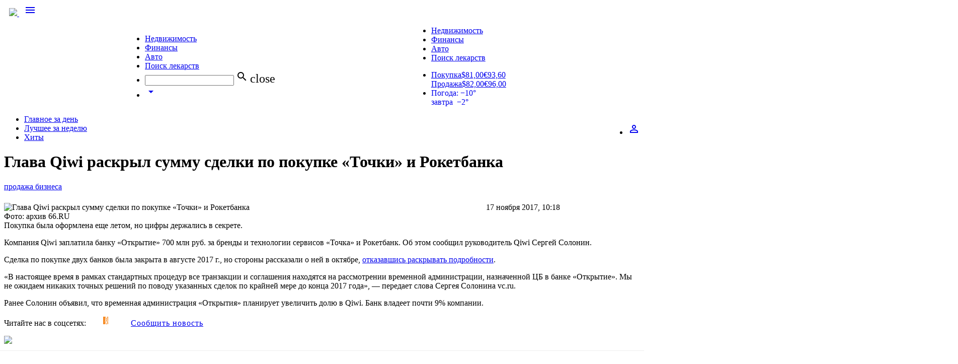

--- FILE ---
content_type: text/html; charset=utf-8
request_url: https://66.ru/bank/news/205184/
body_size: 61746
content:
<!DOCTYPE html>
  <html>
    <head>
      <meta charset="utf-8">
      <meta http-equiv="X-UA-Compatible" content="IE=edge">
      <meta name="viewport" content="width=device-width, initial-scale=1">

    
            
            <link rel="preload" href="/lite/checkmobile/?rnd=559513" as="script" />
            <script type="text/javascript" src="/lite/checkmobile/?rnd=559513"></script>
            <script type="text/javascript">
                checkMobile.redirect();
            </script>

            <script type="text/javascript">
                    var url = "https://auth.66.ru/auth/checkIsAuth/?providers_set=66,vk&redirectUrl=https%3A%2F%2F66.ru%2Fgporlogin%2F&returnUrl=https%3A%2F%2F66.ru%2Fbank%2Fnews%2F205184%2F";
                    url = url + "&rand=" + Math.floor(Math.random() * 1000000);
                    url = url.replace("https%3A%2F%2F66.ru%2Fbank%2Fnews%2F205184%2F",encodeURIComponent(window.location));
                    document.write('<scri' + 'pt type="text/javascript" src="' + url + '"></scri' + 'pt>');
                </script>
        <script type="text/javascript">
            GporAuth.run(function (token) {
                window.location.href = 'https://66.ru/gporlogin/?auth_token=' + token + '&returnUrl=' + window.location;
            });
        </script>
    
    <link rel="apple-touch-icon" sizes="180x180" href="https://user67902.clients-cdnnow.ru/tstatic/external/misc/apple-touch-icon.png">
    <link rel="icon" type="image/png" sizes="32x32" href="https://user67902.clients-cdnnow.ru/tstatic/external/misc/favicon-32x32.png">
    <link rel="icon" type="image/png" sizes="16x16" href="https://user67902.clients-cdnnow.ru/tstatic/external/misc/favicon-16x16.png">
    <link rel="manifest" href="https://user67902.clients-cdnnow.ru/tstatic/external/misc/site.webmanifest">
    <link rel="mask-icon" href="https://user67902.clients-cdnnow.ru/tstatic/external/misc/safari-pinned-tab.svg" color="#5bbad5">
    <meta name="msapplication-TileColor" content="#da532c">
    <meta name="theme-color" content="#ffffff">

                <link rel="alternate" media="only screen and (max-width: 640px)" href="https://66.ru/bank/news/205184/?forceMobile=1" />
        
    <meta name="viewport" content="width=device-width">

    <script type="text/javascript" src="/assets/529e4ac2/jquery.min.js"></script>
<title>Глава Qiwi раскрыл сумму сделки по покупке «Точки» и Рокетбанка — Банки Екатеринбурга</title>
                <meta name="description" content="Покупка была оформлена еще летом, но цифры держались в секрете."/>
    
                    <meta property="og:title" content="Глава Qiwi раскрыл сумму сделки по покупке «Точки» и Рокетбанка"/>
            <meta property="og:description" content="Покупка была оформлена еще летом, но цифры держались в секрете."/>
            <meta property="og:site_name" content="66.ru"/>
            <meta property="og:url" content="https://66.ru/bank/news/205184/"/>
            <meta property="og:image" content="https://user67902.clients-cdnnow.ru/localStorage/news/1d/f9/cb/72/1df9cb72_resizedScaled_1020to573.jpg"/>
            <meta property="og:image:secure_url" content="https://user67902.clients-cdnnow.ru/localStorage/news/1d/f9/cb/72/1df9cb72_resizedScaled_1020to573.jpg"/>
            <meta property="og:image:width" content=""/>
            <meta property="og:image:height" content=""/>
            <meta property="article:author" content="66.ru"/>
            <meta property="article:publisher" content="66.ru"/>
            <meta property="twitter:card" content="summary_large_image"/>
            <meta property="twitter:title" content="Глава Qiwi раскрыл сумму сделки по покупке «Точки» и Рокетбанка"/>
            <meta property="twitter:description" content="Покупка была оформлена еще летом, но цифры держались в секрете."/>
            <meta property="twitter:url" content="https://66.ru/bank/news/205184/"/>
            <meta property="twitter:image" content="https://user67902.clients-cdnnow.ru/localStorage/news/1d/f9/cb/72/1df9cb72_resizedScaled_1020to573.jpg"/>
            <meta property="twitter:site" content="@66ru"/>
            <meta property="title" content="Глава Qiwi раскрыл сумму сделки по покупке «Точки» и Рокетбанка"/>
            <meta property="og:type" content="article"/>
        <link rel="image_src" href="https://user67902.clients-cdnnow.ru/localStorage/news/1d/f9/cb/72/1df9cb72_resizedScaled_1020to573.jpg" />

            <link href="https://fonts.googleapis.com/icon?family=Material+Icons" rel="stylesheet">
      <link href="https://fonts.googleapis.com/css?family=PT+Sans" rel="stylesheet">
      <link type="text/css" rel="stylesheet" href="https://user67902.clients-cdnnow.ru/tstatic/external/materialize/css/materialize.min.css" media="screen,projection"/>
      <link type="text/css" rel="stylesheet" href="https://user67902.clients-cdnnow.ru/tstatic/external/site_weather.css"  media="screen,projection"/>

    <link href="https://user67902.clients-cdnnow.ru/tstatic/2e7df02571c1b596b4cbc7e8bf852a9242a11741/557d72003ee7eabe972da74bc7c311ef/client.css" rel="stylesheet"  type="text/css" />

<!--[if lt IE 8]>
<link href="https://user67902.clients-cdnnow.ru/tstatic/2e7df02571c1b596b4cbc7e8bf852a9242a11741/557d72003ee7eabe972da74bc7c311ef/decorations.ie.if_lt_IE_8.css" rel="stylesheet"  type="text/css" />
<![endif]-->

<!--[if lt IE 8]>
<link href="https://user67902.clients-cdnnow.ru/tstatic/2e7df02571c1b596b4cbc7e8bf852a9242a11741/557d72003ee7eabe972da74bc7c311ef/b-popup-subscribe__popup.ie.if_lt_IE_8.css" rel="stylesheet"  type="text/css" />
<![endif]-->

<!--[if lt IE 8]>
<link href="https://user67902.clients-cdnnow.ru/tstatic/2e7df02571c1b596b4cbc7e8bf852a9242a11741/557d72003ee7eabe972da74bc7c311ef/b-popup-subscribe__buttons.ie.if_lt_IE_8.css" rel="stylesheet"  type="text/css" />
<![endif]-->

<!--[if lt IE 8]>
<link href="https://user67902.clients-cdnnow.ru/tstatic/2e7df02571c1b596b4cbc7e8bf852a9242a11741/557d72003ee7eabe972da74bc7c311ef/b-popup-subscribe__popup.ie.if_lt_IE_8.css" rel="stylesheet"  type="text/css" />
<![endif]-->

<!--[if lt IE 8]>
<link href="https://user67902.clients-cdnnow.ru/tstatic/2e7df02571c1b596b4cbc7e8bf852a9242a11741/557d72003ee7eabe972da74bc7c311ef/b-popup-subscribe__buttons.ie.if_lt_IE_8.css" rel="stylesheet"  type="text/css" />
<![endif]-->

<script src="https://user67902.clients-cdnnow.ru/tstatic/2e7df02571c1b596b4cbc7e8bf852a9242a11741/557d72003ee7eabe972da74bc7c311ef/client.js"  type="text/javascript"></script>


    		    	    <meta property="twitter:card" content="summary"/>
	    		    	    <meta property="twitter:site" content="@66ru"/>
	    		    	    <meta property="twitter:url" content="https://66.ru/bank/news/205184/"/>
	    		    	    <meta property="twitter:title" content="Глава Qiwi раскрыл сумму сделки по покупке «Точки» и Рокетбанка"/>
	    		    	    <meta property="twitter:description" content="Покупка была оформлена еще летом, но цифры держались в секрете."/>
	    		    	    <meta property="twitter:image" content="https://user67902.clients-cdnnow.ru/localStorage/news/1d/f9/cb/72/1df9cb72_resizedScaled_469to264.jpg"/>
	    		    	    <meta property="twitter:image:src" content="https://user67902.clients-cdnnow.ru/localStorage/news/1d/f9/cb/72/1df9cb72_resizedScaled_469to264.jpg"/>
	    		    	


        <script type="text/javascript">
        $(document).ready( function() {
            GporAuth.createGlobalCookie('browser', JSON.stringify({width: window.outerWidth, height: window.outerHeight, left: window.screenLeft, top: window.screenTop}), 0.04);
        });
    </script>
    
    <link type="text/css" rel="stylesheet" href="https://user67902.clients-cdnnow.ru/tstatic/external/fonts/PT_Sans_Narrow.css">

    <script type="text/javascript">
        /* <![CDATA[ */
                        $(document)
                .data('portal.resources', 'https://user67902.clients-cdnnow.ru/tstatic/2e7df02571c1b596b4cbc7e8bf852a9242a11741')
                .data('portal.user.id', '')
                .data('portal.user.uid', '')
                .data('portal.user.isInGlobalBan', '')
                .data('portal.user.loginUrl', '/user/userAjax/login/')
                .data('portal.user.registerUrl', '/user/userAjax/register/')
                .data('portal.user.registerCaptchaUrl', 'https://user67902.clients-cdnnow.ru/tstatic/2e7df02571c1b596b4cbc7e8bf852a9242a11741/img/empty.gif')
                .data('portal.siteDomain', '66.ru')
                .data('portal.isMobile', false)
                .data('portal.session.isFirstVisit', true)
                .data('portal.session.counter', 1);
        document.domain = '66.ru';

        var bannersource = 'prodazha_biznesa;tochka;';
        /* ]]> */
    </script>
    

    
        
            
                <!-- Google tag (gtag.js) -->
<script async src="https://www.googletagmanager.com/gtag/js?id=G-ZPEVVZ5XK6"></script>
<script>
  window.dataLayer = window.dataLayer || [];
  function gtag(){dataLayer.push(arguments);}
  gtag('js', new Date());

  gtag('config', 'G-ZPEVVZ5XK6');
</script>


            
        
    


    </head>


  <body class="body_transparent ">
  

    
        
            
                


            
        
    


        
<div class="t-container t-top" >
  

    
        
            
                <link rel="stylesheet" type="text/css" href="https://t.66.ru/external/fontawesome/css/font-awesome.css" />

<link href="https://fonts.googleapis.com/css2?family=Oswald:wght@200;300;400;500;600;700&display=swap" rel="stylesheet">
<script async src="//c-cdn.coub.com/embed-runner.js"></script>
<script src="https://s.66.ru/tstatic/external/createjs/createjs-2015.11.26.min.js"></script>
<script>
var clickOpts = {};
</script>




<script>
$(document).ready(function(){

var firstA = $("#firstNews_0");
console.log('firstA '+firstA.length);
if (0 && firstA.length) {
    firstA.html('<div class="news-grid__elem_row"><a href="http://s.66.ru/misc/new-news/umn_2017.html" class="new-news-grid__elem__photo"><div class="new-news-grid__elem__photo-el" style="background-image: url(https://s.66.ru/localStorage/news/b5/89/71/4c/b589714c_resizedScaled_1020to574.jpg)"></div></a><div class="news-piece_major-wrap"><div class="news-piece news-piece_major"><div class="new-news-piece__tags"><!--a href="/news/tag/%D0%92%D1%8B%D0%B1%D0%BE%D1%80%D1%8B+/" class="new-news-piece__tag">#Выборы </a--></div><a href="http://s.66.ru/misc/new-news/umn_2017.html" class="new-news-piece__link">Ural Music Night на диване. Видеотрансляции со всех площадок главного летнего фестиваля</a><div></div></div></div></div>');
}

$('.t-top-menu').find('.tabs.tabs-transparent:last-child').find('a').click(function(){
    var url = $(this).attr('href');
    document.location = url;
})

});
</script>


<style>
.t-top-menu .rates a div span {
width: 65px;
}
body {
overflow-x: hidden !important;
}
.t-top-menu .input-field input[type=search] {
}
.t-top-menu .input-field input[type=search]:focus {
    position: absolute;
    top: 0;
    left: 0;
    width: 240px;
}
#adfox_first2col_0, #adfox_first2col_1, #adfox_first1col_1, #adfox_first1col_0, #adfox_adv-first2col_1newsListPage2, .adv-first2col_0>div, .adv-first2col_1>div {
width: 100%;
}
@media screen and (min-width: 1100px) {
ul.t-top-menu-nav {
    width: 72%!important;
    float: left;
}
.social-button_yandex {
    padding-left: 32px;
    background-color: #e61400;
    background-image: url('[data-uri]');
    background-position: 8px 5px;
    background-size: auto 19px;
}
a.social-button.social-button_instagram {
    padding: 0 10px;
    background-image: none;
    background-color: #c32aa3;
}
a.social-button.social-button_instagram:before {
    content: "\f16d";
    display: block;
    font: normal normal normal 21px/1 FontAwesome;
    line-height: 30px;
}
}

._news-content table.simple-picture_vertical p {
max-width: 100%;
width: 100%;
margin-bottom: 0;
}
.news-content table.simple-picture_vertical {
  position: relative;
}
.news-content table.simple-picture {
}
.news-content table.simple-picture th {
position: initial
}
.news-content .news_single_content__photo-inner {
    position: inherit;
display: block;
}
.news-content table.simple-picture_vertical .news_single_content__photo-inner a {
display: block;
position: relative;
margin-bottom: 30px;
    text-decoration: none;
    border: none;
}
.news-content table.simple-picture_vertical .news_single_content__photo-inner a:before {
    position: absolute;
    display: block;
    content: "";
    width: 85%;
    height: 30px;
    display: block;
    z-index: -1;
    box-sizing: border-box;
    box-shadow: none;
    background-color: #4C4C4C;
    bottom: -30px;
    z-index: -1;
    left: calc(15% - 1rem);
}

.news-content table.simple-picture p:first-child {
    _margin-top: -30px;
}
.news-content table.simple-picture p {
    font-family: PT Sans Narrow,Arial,Helvetica,sans-serif;
    display: block;
    z-index: 0;
    margin-left: calc(16%);
    width: 85%;
    box-sizing: border-box;
    box-shadow: none;
    font-size: 18px;
    line-height: 28px;
    color: rgba(0,0,0,.6);
    background-color: transparent;
    padding: .5rem 0 .5rem 0;
    transition: .2s ease-in-out;
}
.news-content table.simple-picture:hover p {
    _transform: translateY(0);
}
.news-content table.simple-picture p:last-child {
    padding-bottom: 1.5rem;
}
.news-content table.simple-picture p a {
    color: rgba(0,0,0,.6);
}
.news-content table.simple-picture p a:hover {
    color: rgba(0,0,0,.6);
}
.news-content  .news_single_content__photo .news_single_content__photo-sign, .news-content .news_single_content__photo-sign {
    position: absolute;
    bottom: 10px;
    right: auto;
    background: none;
    left: calc(16%);
    padding: 0;
    font-size: .7em;
    color: #ccc;
    shadow: none;
    font-size: 12px !important;
    margin: 0;
    z-index: 1;
    top: auto;
    text-shadow: none;
    font-family: PT Sans Narrow,Arial,Helvetica,sans-serif;
    font-weight: normal;
}
.news-content .poll-results-controls {
    display: inline-block;
    vertical-align: super;
    padding: 0 .5rem;
}
.news-content .news-poll__toggle {
    position: relative;
    bottom: 0;
    left: 0;
}
.news-content  .news-poll input[type="submit"] {
    display: inline-block;
    vertical-align: super;
}
.news-content  li.news-poll__listing-elem:before {
    display: none !important;
}
.news-content  li.news-poll__listing-elem {
    padding: 0 !important;
    margin: 0 !important;
}
.t-social-button_blablanator {
  display: none !important;
}
.cmnt-count {
  display: none !important;
}
.t-top-menu .tabs_large {
    max-width: 66%;
}
.t-top-menu .tabs.tabs-transparent .indicator {
    display: none;
}
.t-top-menu .tabs_right {
position: absolute;
right: 0;
top: 0;
}
.t-top-menu .center-card {
z-index: 10;
}
.news-grid__elem_with-image_no-image .new-news-grid__elem__photo {
display: none !important;
}
.news-grid__elem_with-image_no-image .news-piece_major .new-news-piece__link {
    font-size: 24px;
    min-height: 130px;
}
.news-grid__elem_with-image_no-image .news-piece_major .new-news-piece__link_small {
    position: relative;
    overflow: hidden;
    _max-height: calc(100% - 195px);
    font-size: 16px;
    line-height: 1.4em;
}
.news-grid__elem_with-image_no-image .news-piece_major .new-news-piece__link_small>div {
    position: absolute;
}
.news-grid .news-grid__elem_2x.news-grid__elem_with-image_no-image .news-piece_major .new-news-piece__link {
color: #000;
text-shadow: none;
font-size: 32px;
}
.news-grid .news-grid__elem_2x.news-grid__elem_with-image_no-image .news-piece_major .new-news-piece__link_small {
font-size: 18px;
}
.news-grid_compact_large.news-grid__elem_with-image_no-image {
padding-left: 8%;
}
.news-grid_compact.news-grid__elem_with-image_no-image .news-piece_major .new-news-piece__link {
    font-size: 28px;
    line-height: 32px;
    margin-bottom: 10px;
min-height: 30px;
}
.news-content .imageCite {
padding-left: 0%;
    margin: 0;
    position: relative;
    overflow: hidden;
min-height: 495px;
}
.news-content .imageCite__right {
    width: 85%;
    right: 0;
    top: 50%;
    transform: translateY(-50%);
    position: absolute;
}
.news-content .imageCite__shadow {
mix-blend-mode: multiply;
}
.news-content .imageCite__text a {
    color: #fff;
    border-bottom: 1px solid rgba(255,255,255,.6);
}
.news-content .imageCite__text {
height: auto !important;
}

.t-top-menu .container {
position: relative;
}
.t-top-menu .brand-logo {
left: 0;
padding: 0 10px;
}
.news-piece-layout__section .fady-text {
margin-bottom: 10px;
}
.b-submenu-item__bank-zajavka__btn:hover, .b-submenu-item__bank-zajavka__btn:active {
    opacity: .9;
    color: #fff;
}
.onlyMobile {
display: none !important;
}
a.mediakit-link {
    font-size: 13px;
    text-decoration: none;
    color: #000;
    transition: color .28s ease;
}
a.mediakit-link:hover {
    text-decoration: none;
    color: #ff5400;
}
a.mediakit-link_b:before {
    display: inline-block;
    padding: 0 3px;
    content: '\B7';
}
.new-news-grid__elem__list-item_hit {
	position: relative;
	background-image: none;
}
._new-news-grid__elem__list-item_hit-icon {
    background-image: url(https://t.66.ru/94392e242f8763c4b06af6d55670dd1c292a991f/css/less/blocks/b-news-item/img/b-news-item-sprite.png);
    background-position: -79px -102px;
    background-size: auto auto;
    position: absolute;
    left: -18px;
    top: 0;
    height: 20px;
    width: 40px;
}
.t-main-container .news-piece-layout__rightBlock a.news-piece-layout__caption-tag_orange {
float: none !important;
background-color: #F73F39;
}
.t-main-container .news-piece-layout__wideBlock a.news-piece-layout__caption-tag_orange {
display: none;
}
.news-grid__elem__label_orange {
background-color: #F73F39 !important;
}
.news-grid_compact .news-grid__elem_with-image .news-grid__elem__label {
    left: -65%;
    position: absolute;
}

.news-content__vk_iframe iframe {
        aspect-ratio: 16 / 9;
width: inherit;
height: inherit;
}

/* label styles */
.cmnt-label {
    color: #6a920f;
    display: inline-block;
    font-size: 12px;
    line-height: 1em;
    vertical-align: baseline;
    margin-right: .5em;
}
span.cmnt-label {
    color: #6a920f;
    display: inline-block;
    font-size: 12px;
    line-height: 1em;
    vertical-align: baseline;
}
.news-grid .news-grid__elem_2x .news-piece_major span.cmnt-label {
    color: #b8b8b8;
}
a.new-news-piece__tag_primary {
    float: right;
    background-color: #6a920f;
    color: #fff;
    padding: .2em .5em 0 .5em;
    margin-top: -.2em;
}
a.new-news-piece__tag_primary:hover {
  color: #fff;
}
a.new-news-piece__tag_orange {
    float: right;
    background-color: #F73F39;
    color: #fff;
    padding: .2em .5em 0 .5em;
    margin-top: -.2em;
}
a.new-news-piece__tag_orange:hover {
  color: #fff;
}
.news-piece-layout__video {text-align: center}
.news-piece-layout__video video {max-width: 100%; outline: none;}
@media screen and (min-width: 1100px) {
.news-piece-layout__rightBlock a.new-news-piece__tag_primary {
    float: left;
}
}
.new-news-grid__elem__list  .new-news-grid__elem__list-item__brd_imp {
border-bottom: 1px solid #ededed !important;
padding-bottom: 2px !important;
}
</style>

<style type="text/css">
.sticky__content_sticky {
	position: fixed;
	top: 20px;
}
#menuBottom {margin-right: 250px;}
.main-menu {margin-left: 100px !important;}


.annotated-picture {
  margin-bottom: 20px;
}
.annotated-picture__link {
  display: block;
  overflow: hidden;
  max-width: 100%;
}
.annotated-picture__img {
  display: block;
  max-width: 100%;
}
.annotated-picture__text {
display: block;
  font-size: 16px;
  line-height: 1.4;
  padding: 20px 5%;
  color: #4c4c4c;
  background-color: #f2ffd3;
}
.annotated-picture_horizontal {
  display: table;
}
.annotated-picture_horizontal .annotated-picture__link {
  display: table-cell;
  width: 66%;
}
.annotated-picture_horizontal .annotated-picture__text {
display: block;
  font-size: 15px;
  display: table-cell;
  padding: 12px 18px;
  vertical-align: top;
}

.news-list-page__title {
display:none;
}

.newsUnderNewsFullwidth {
    width: 100%;
    padding-left: 50%;
    margin-left: 0;
    margin-right: 0;
}
.underNewsAdb {
    width: 100vw !important;
    transform: translateX(-50%);
}
.news-grid__elem_2x .krivAd_desktop .new-news-grid__elem__photo-el:before {
    background-image: none !important;
}
</style>

<div style="font-size: 0px; overflow:hidden" id="topAdb"></div>

<style>
.t-branding-wrapper {
margin-top:  -302px !important;
}
.t-branding #topAdb {
display: none;
}
.brandedNews .newsRightAdb {
    display: none;
}
</style>

<style>
_nav.t-top-menu {
background-color: #71971D !important;
}
_nav.t-top-menu .nav-wrapper {
    background-image: url(https://user67902.clients-cdnnow.ru/localStorage/custom_upload/2500x70_polosa_66_dr.svg);
    width: 100%;
    height: 70px;
    background-repeat: no-repeat;
}
</style>


<script type="text/javascript">
var doubleScraperEnable = false; // have no idea what's that
var adliftParseResponse = false;
var adliftBannersQueue = false;
var addMediakit = function (el, banner) {
        var priceFile = 'https://user67902.clients-cdnnow.ru/localStorage/27/ce/bd/2c/27cebd2c.pdf';
        var mediakitFile = 'https://user67902.clients-cdnnow.ru/localStorage/c8/47/56/8./c847568.pdf';
	var div = $("<div>");
	div.addClass("left");
	div.css({"text-align": "left"});
	div.html('<a class="mediakit-link" href="'+mediakitFile+'" target="_blank">Медиакит</a><a class="mediakit-link mediakit-link_b" href="'+priceFile+'" target="_blank">Цены</a><a href="/advert/" target="_blank" class="mediakit-link mediakit-link_b">Связаться</a><a class="mediakit-link mediakit-link_b" href="https://66.ru/news/reviews/" target="_blank">Наши клиенты</a>');
	el.append(div);
};

$(document).ready(function(){

if (typeof adliftQueue == 'undefined') {
    console.log('AdBlock ON');
} else {
    console.log('AdBlock OFF');
}

var showSkyscraperScrollBanner = true;
var newsContentContainer = '#body';
var el2 = $(".newsContent");
var el3 = $(".page-grid");
if (el2.length) {
    newsContentContainer = '#'+el2.attr("id");
}
else if (el3.length) {
    newsContentContainer = '.page-grid:first';
}

var showBigScrollBanner = false;
var el3 = $("#bigScrollAdb");
var adMaxOffset3 = 0;
if (el3.length) {
    adMaxOffset3 = el3.offset().top - 165;
    showBigScrollBanner = true;
}

var xxlAdbContainer = ".l-body-wrap";
var el4 = $("#xxlAdb");
if (el4.length) {
el4.closest(".g-main-col-2").closest(".g-48").addClass("xxlAdbContainer");
xxlAdbContainer = ".xxlAdbContainer";
}


var logosAdbArr = [];
while(logosAdbArr.length < 5){
    var randomnumber = Math.floor(Math.random()*5) + 1;
    if(logosAdbArr.indexOf(randomnumber) > -1) continue;
    logosAdbArr[logosAdbArr.length] = randomnumber;
}

var hideFullscreen = $(document).data('portal.branding.bg') ? true : false;


var CookieName = 'adminMode';
var cookie = ' ' + document.cookie;
var search = ' ' + CookieName + '=';
if (cookie.length > 0 && (cookie.indexOf(search) != -1)) {
    console.log('test mode');
} else {
    //adliftBannersQueue.init();
}



var onNextNewsListLoaded = function(data) {
	var el = $('#'+data['container']);
	if (el.length) {
		var adEl = el.find(".adv-rastyagka_0");
		if (adEl.length) {
			if (adEl.length) {
				var newId = 'adv-rastyagka_0' + data['container'];
				adEl.attr('id', newId);
				var _b = adfoxConfig['banners']['mainpage_scroll'];
				addFoxScript2(adEl, _b['ownerId'], _b['params'], false);
			}
		}

		var adEl = el.find(".adv-rastyagka_1");
		if (adEl.length) {
			if (adEl.length) {
				var newId = 'adv-rastyagka_1' + data['container'];
				adEl.attr('id', newId);
				//adliftBannersQueue.drawBanner('newmainrastyagka_2', newId);
			}
		}

		var adEl = el.find(".adv-first1col_0");
		if (adEl.length) {
			if (adEl.length) {
				var newId = 'adv-first1col_0' + data['container'];
				adEl.attr('id', newId);
				var _b = adfoxConfig['banners']['mainpage_1col_1'];
				var replace = _b['replace'] ? _b['replace'] : false;
				addFoxScript2(adEl, _b['ownerId'], _b['params'], replace);
			}
		}

		var adEl = el.find(".adv-first1col_1");
		if (adEl.length) {
			if (adEl.length) {
				var newId = 'adv-first1col_1' + data['container'];
				adEl.attr('id', newId);
				var _b = adfoxConfig['banners']['mainpage_1col_2'];
				var replace = _b['replace'] ? _b['replace'] : false;
				addFoxScript2(adEl, _b['ownerId'], _b['params'], replace);
			}
		}

		var adEl = el.find(".adv-first1col_2");
		if (adEl.length) {
			if (adEl.length) {
				var newId = 'adv-first1col_2' + data['container'];
				adEl.attr('id', newId);
				var _b = adfoxConfig['banners']['mainpage_1col_2'];
				var replace = _b['replace'] ? _b['replace'] : false;
				addFoxScript2(adEl, _b['ownerId'], _b['params'], replace);
			}
		}

		var adEl = el.find(".adv-first2col_0");
		if (adEl.length) {
			if (adEl.length) {
				var newId = 'adv-first2col_0' + data['container'];
				adEl.attr('id', newId);
				var _b = adfoxConfig['banners']['mainpage_2col_1'];
				var replace = _b['replace'] ? _b['replace'] : false;
				addFoxScript2(adEl, _b['ownerId'], _b['params'], replace);
			}
		}

		var adEl = el.find(".adv-first2col_1");
		if (adEl.length) {
			if (adEl.length) {
				var newId = 'adv-first2col_1' + data['container'];
				adEl.attr('id', newId);
				var _b = adfoxConfig['banners']['mainpage_2col_2'];
				var replace = _b['replace'] ? _b['replace'] : false;
				addFoxScript2(adEl, _b['ownerId'], _b['params'], replace);
			}
		}

	}

}
app.addListener('onNewsListLoaded', onNextNewsListLoaded);

});
</script>


<!--div style="height: 30px; background-color: #fc8100; text-align: center; line-height: 30px; font-weight: bold; color: #ffffff; font-size: 12px;">В связи с техническим сбоем, часть разделов сайта может быть недоступна в течение некоторого времени. Мы решаем эту проблему прямо сейчас.</div-->


<style type="text/css">
#frame {position: relative}
.b-submenu-ads .b-submenu-ads__price {
color: #000000;
}
.brandedNews #runBanner {
display: none;
}

.b-banner_layout_middle-page-3-col object, #adfox_rastyagka_0 {
width: 100% !important;
}

.b-banner_layout_middle-page img {
height: auto !important;
max-height: 90px !important;
}

.b-header-auth__tab__link:hover {color: #fff}
.b-header-auth__tab__link:visited {color: #fff}

.b-text-valute {padding-left: 5px; padding-right: 5px;}

.b-proposal-mail {margin-bottom: 10px;}

#body {margin-bottom: 45px;}

.b-banner_layout_middle-page-4-col object {width: 100%}

a.b-teaser-orange-text {background-position: top right;}

#body .searchNewsBox {margin-top: 0;}
.b-fluid-fixed__global { margin-bottom: 0px;}
#body .news_warning {margin-top: 0;}

</style>

<style type="text/css">
.page-col-11-span-9 .b-fluid-fixed__global iframe {width: 100% !important;}
.page-col-11-span-9 .b-fluid-fixed__global img {width: 100% !important;}

/* new main fix */
.b-text_layout_cluodtag a:visited {color: #007899;}

/* new menu fix */
.main-menu__link:visited {color: #fff;}
/*#body .button {height: inherit; padding: 6px .8em}*/


/* afisha events fix */
.js-cols-afisha-main-adapted .b-cols__item {
	height: 205px;
	overflow: hidden;
}

/* rabota autocomplete fix */
.acResults {
background-color: #fff !important;
z-index: 100;
}


.js-cols-afisha-main-adapted .b-cols__item.b-cols__item_state_first {
	height: auto;
}

/* photorep fix */
.news_single-view .pic-with-repo__text {background: none;
box-shadow: inset 0 -40px 180px rgba(0,0,0,.9);}

/* kawanga fix */
.i-branding .l-footer .l-width {z-index: 10 !important;}

/* footer width fix */
._l-footer .l-width { padding: 0 !important; }


/* photorep fix */
.pic-with-repo img {width: 100%;}

/* active menu item */
.main-menu__elem_active a.main-menu__link {
	_color: #3f530c;
	background: #afc971;
}
.main-menu__elem_active .main-menu__link:link {
	color: #3f530c;
}
.main-menu__elem_active .main-menu__link:hover {
	color: #3f530c;
	background: #e1f2ba;
}
.main-menu__elem_active .main-menu__link:after {
	content: none;
}
</style>








<div id="fullscreenAdb"></div>

<div class="t-i-agree"><div class="t-i-agree__panel">Принимаю условия <a target="_blank" href="//66.ru/policy_agreement/" >соглашения</a> и даю своё согласие на <a target="_blank" href="//66.ru/policy/">обработку персональных данных и cookies</a>.</div><div class="t-i-agree__btn-container"><a class="t-i-agree__btn" href="#i_agree_152">Согласен</a></div></div>

<script>
jQuery(document).ready(function(){

	var cookieName = 'i_agree_privacy';

	var setCookie = function (name, val, expires){
		val = val ? val : 'yes';
		expires = expires ? expires : '';
		var img = new Image();
		var div = document.getElementById('body');
		img.onload = function() {
			div.appendChild(img);
		};
		img.src = 'https://66.ru/lite/setc/?n='+cookieName+'&v='+val+'&e='+expires;
		/*
		name = name ? name : cookieName;
		expires = expires ? ('; expires = '+expires*1000) : '; expires = ';
console.log(cookieName + '=' + val + expires + '; path=/');
		document.cookie = cookieName + '=' + val + expires + '; path=/';
		*/
	};
	var getCookie = function (){
		cookie = ' ' + document.cookie;
		search = ' ' + cookieName + '=';
		isShown = (cookie.length > 0 && (cookie.indexOf(search) != -1));
		if (isShown) {
			return true;
		}
		return false;
	};

    if (getCookie()) {
		return;
    }

    var obj = jQuery(".t-i-agree");
    obj.addClass("active");
    obj.find(".t-i-agree__btn").click(function(){
	    var expires = 86400 *365 * 2;
	    setCookie(cookieName, "yes", expires);
	    obj.hide();
    });


});
</script>

<style>
.t-i-agree {
	display: none;
}
.t-i-agree.active {
	position: fixed; left: 0px; bottom: 0px; right: 0px; display: flex; padding: 7px 10px; box-shadow: rgb(162, 162, 162) 0px 0px 10px; z-index: 9999999; justify-content: center; align-items: center; background: rgb(232, 232, 232);
	display: flex;
}
.t-i-agree__panel {
	color: rgb(117, 117, 117); margin-right: 10px;
}
.t-i-agree__panel a {
	color: rgb(50, 78, 89);
}
.t-i-agree__btn-container {
	height: 14px; display: flex; align-items: center;
}
.t-i-agree__btn {
	position: relative; padding: 0px 10px; border-radius: 4px;
	transition: opacity 0.4s ease;
	cursor: pointer; color: rgb(255, 255, 255); text-decoration: none; line-height: 22px; display: block; left: 0px; background: rgb(106, 146, 15);
}
a.t-i-agree__btn {
	color: #fff;
	text-decoaration: none;
}
a.t-i-agree__btn:hover {
	color: #fff;
	text-decoaration: none;
}
.t-i-agree__btn:hover {
	opacity: .7;
}

</style>



<script src="https://yastatic.net/pcode/adfox/loader.js" crossorigin="anonymous"></script>
<script>
var adfoxConfig = false;
var addFoxScript2 = function(container, owner, params, replace) {
    var bs = typeof bannersource != 'undefined' ? bannersource : '';
    if(typeof container == 'undefined' || !container.length)
        return;
    if(typeof window.Ya == 'undefined')
        return;
    if(typeof window.Ya.adfoxCode == 'undefined')
        return;
    var replace = replace ? replace : false;
    if (replace) {
        var newId = container.attr('id');
    } else {
        var newId = 'adfox_' + container.attr('id');
        var div = $("<div>");
        div.attr("id", newId);
        $(container).append(div);
        $(container).addClass("adAd");
    }

    var pp_param = params['pp'] ? params['pp'] : 'g';
    var ps_param = params['ps'] ? params['ps'] : 'g';
    var p2_param = params['p2'] ? params['p2'] : 'i';
    bs = params['bannersource'] ? params['bannersource'] : bs;
    var re = /;/gi;
    bs = bs.replace(re, ' ');

    window.Ya.adfoxCode.create({
        ownerId: owner,
        containerId: newId,
        params: {
            pp: pp_param,
            ps: ps_param,
            p2: p2_param,
            pk: bs,
            pke: '1'
        }
    });
};

var adfoxConfig = false;
var hideFullscreen = $(document).data('portal.branding.bg') ? true : false;
adfoxConfig = {
	'banners' : {
		'fullscreen': {
		identifier: 'fullscreen',
	        ownerId: 274592,
	        containerId: 'fullscreenAdb',
                'hide' : hideFullscreen,
	        params: {
	            pp: 'g',
	            ps: 'cxgq',
	            p2: 'gart'
	        }
		},
		'top': {
			identifier: 'top',
	        ownerId: 274592,
	        containerId: 'topAdb',
	        params: {
	            pp: 'g',
	            ps: 'cxgq',
	            p2: 'garr'
	        }
		},
		'underNews': {
			identifier: 'underNews',
	        ownerId: 274592,
	        containerId: 'underNewsAdb',
	        params: {
	            pp: 'g',
	            ps: 'cxgq',
	            p2: 'gars'
	        }
		},
		'skyscraper': {
			identifier: 'skyscraper',
	        ownerId: 274592,
	        containerId: 'newsRightAdb',
	        params: {
	            pp: 'g',
	            ps: 'cxgq',
	            p2: 'garx'
	        }
		},

		'mainpage_scroll': {
		identifier: 'mainpage_scroll',
	        ownerId: 274592,
	        containerId: 'rastyagka_0',
	        params: {
			pp: 'g',
			ps: 'cxgq',
			p2: 'gwui'
	        }
		},
		'mainpage_2col_1': {
		identifier: 'mainpage_2col_1',
	        ownerId: 274592,
	        containerId: 'first2col_0',
	        params: {
			pp: 'g',
			ps: 'cxgq',
			p2: 'gwue'
	        }
		},
		'mainpage_2col_2': {
		identifier: 'mainpage_2col_2',
	        ownerId: 274592,
	        containerId: 'first2col_1',
	        params: {
			pp: 'g',
			ps: 'cxgq',
			p2: 'gwuf'
	        }
		},
		'mainpage_1col_1': {
		identifier: 'mainpage_1col_1',
	        ownerId: 274592,
	        containerId: 'first1col_0',
	        params: {
			pp: 'g',
			ps: 'cxgq',
			p2: 'garu'
	        }
		},
		'mainpage_1col_2': {
		identifier: 'mainpage_1col_2',
	        ownerId: 274592,
	        containerId: 'first1col_1',
	        params: {
			pp: 'g',
			ps: 'cxgq',
			p2: 'garv'
	        }
		},

		'mainpage_1col_2': {
		identifier: 'mainpage_1col_2',
	        ownerId: 274592,
	        containerId: 'first1col_1',
	        params: {
			pp: 'g',
			ps: 'cxgq',
			p2: 'garv'
	        }
		},
		'mainpage_1col_2': {
		identifier: 'mainpage_1col_2',
	        ownerId: 274592,
	        containerId: 'first1col_1',
	        params: {
			pp: 'g',
			ps: 'cxgq',
			p2: 'garv'
	        }
		},

		'informer1': {
		identifier: 'informer1',
	        ownerId: 274592,
	        containerId: 'logoAdb1',
	        params: {
			pp: 'g',
			ps: 'cxgq',
			p2: 'gxcg',
			pk: 'первый',
			pke: '1'
	        }
		},
		'informer2': {
		identifier: 'informer2',
	        ownerId: 274592,
	        containerId: 'logoAdb2',
	        params: {
			pp: 'g',
			ps: 'cxgq',
			p2: 'gxcg',
			pk: ' второй',
			pke: '1'
	        }
		},
		'informer3': {
		identifier: 'informer3',
	        ownerId: 274592,
	        containerId: 'logoAdb3',
	        params: {
			pp: 'g',
			ps: 'cxgq',
			p2: 'gxcg',
			pk: 'третий',
			pke: '1'
	        }
		},
		'informer4': {
		identifier: 'informer4',
	        ownerId: 274592,
	        containerId: 'logoAdb4',
	        params: {
			pp: 'g',
			ps: 'cxgq',
			p2: 'gxcg',
			pk: 'четвертый',
			pke: '1'
	        }
		},
		'informer5': {
		identifier: 'informer5',
	        ownerId: 274592,
	        containerId: 'logoAdb5',
	        params: {
			pp: 'g',
			ps: 'cxgq',
			p2: 'gxcg',
			pk: 'пятый',
			pke: '1'
	        }
		}

	}
};
var CookieName = 'adminMode';
var cookie = ' ' + document.cookie;
var search = ' ' + CookieName + '=';
if (cookie.length > 0 && (cookie.indexOf(search) != -1)) {
    console.log('test mode');
} else {
    //adfoxConfig = false;
}

$(document).ready(function(){

if (adfoxConfig) {
for (i in adfoxConfig['banners']) {
	var banner = adfoxConfig['banners'][i];
        if (banner['hide']) {
            continue;
        }
	var obj = $("#"+banner['containerId']);
	if (obj.length) {
		var replace = banner['replace'] ? banner['replace'] : false;
		addFoxScript2(obj, banner['ownerId'], banner['params'], replace);
	}
}
}


});
</script>




<style>
.onejob-right-in p {
    margin-bottom:10px;
}

.onejob-right-in img {
    width: 100%;
}

.onejob-right-in a {
    color: #007899;
    border-bottom: 1px solid rgba(0,120,153,0.3);
    text-decoration: none;
}

.onejob-right-in a:hover {
    color: #ff5400;
    border-color: rgba(255, 84, 0, 0.30000000000000004);
}

.onejob-right-in a:visited {
    color: #555555;
}

.onejob-right-in li {
  font-size: 14px;
  line-height: 21px;
  margin-bottom: 0px;
}
.onejob-right-in ul {
  margin-bottom: 10px;
}
.onejob-right-in ul li {
  list-style: none;
  position: relative;
}
.onejob-right-in li:before {
  position: relative;
  margin-right: 4px;
  content: "\2014";
  left: 0px;
  top: 0px;
  display: inline-block;
}
.onejob-right-in b {
  font-weight: bold;
}
.onejob-right-in strong {
  font-weight: bold;
}
.onejob-right-in i {
  font-style: italic;
}


.onejob-right-in img.main-foto {
    float:left;
    margin-right: 20px;
    margin-bottom:10px;
    margin-top:5px;
}
.onejob-right-in h3 {
    font:bold 14px/18px Arial, Tahoma, Sans-Serif ;
    clear:both;
    margin-bottom:3px;
}
.onejob-right-in h4 {
    font:bold 14px/18px Arial, Tahoma, Sans-Serif ;
    clear:both;
    margin-bottom:3px;
}
.onejob-right-in h2 {
    font:normal 18px/20px Arial, Tahoma, Sans-Serif ;
    margin-bottom:10px;
}

.onejob-right-in p {
    font: 14px/23px Arial, Tahoma, Sans-Serif;
    margin:0px;
    padding:0px;
    margin-bottom: 20px;
    display: block;
}

.onejob-right-in ins {
    display: block;
    padding:0 20px;
    text-decoration: none;
    font: italic 14px/21px Arial Tahoma,Sans-Serif;
}

.onejob-right-in p ins {
    line-height: 21px;
}
</style>




<style>
.t-branding .cv-wrap {
    display: none;
}
.cv-block span.negative, .cv-block span.positive {
    position: absolute;
    line-height: .8rem;
    bottom: 0;
    right: 0;
}
@media only screen and (max-width: 992px) {
.t-top-menu .center-card {
    display: none;
z-index:10;
}
.t-top-menu .tabs_right {
    width: 15%;
}
.t-top-menu .tabs_right label {
    _display: none;
}
.t-top-menu .tabs.tabs-transparent .tab a, .t-top-menu .tabs .tab a {
  font-size: .8rem;
}

}
</style>


            
        
    

</div>




  <nav class="t-top-menu ">
    <div class="nav-wrapper">
      <div class="container">
        <a href="/" class="t-brand-logo brand-logo scandal">
                                  <img src="https://user67902.clients-cdnnow.ru/localStorage/62/e1/09/a1/62e109a1.png" class="t-top-menu__logo-image" style="max-width: 100px; margin-top: 4px;">
        </a>

                <a href="#" data-activates="mobile-demo" class="button-collapse"><i class="material-icons">menu</i></a>

        <ul id="dropdown1" class="dropdown-content t-top-menu-nav__dropdown">
        </ul>
                                <!--a style="display: block; position: absolute; left: 130px; top: 0px; height: 70px; width: 200px; z-index: 1;" href="https://akademicheskiy.org/?utm_source=66_ru&utm_medium=menyu&utm_campaign=logo&erid=F7NfYUJCUneRJUjhXo5d" target="_blank"></a>
            <iframe frameBorder="0" style="
    height: 70px; border: 0; width: 200px; z-index: 0; position: absolute; left: 130px;top: 3px;" src="https://s.66.ru/misc/240x140_akademicheskiy_logo_jan24_9/240x140_akademicheskiy_logo_jan24_9.html" allowtransparency="true"></iframe-->
        <a style="display: block; position: absolute; left: 120px; top: 0px; height: 70px; width: 140px; z-index: 1;" href="https://курчатов.талан.рф/?utm_source=66&utm_medium=logo&utm_content=mainlogomenu&erid=F7NfYUJCUneTSxdoG9U2" target="_blank"></a>
            <iframe frameBorder="0" style="
    height: 70px; border: 0; width: 140px; z-index: 0; position: absolute; left: 125px;top: 4px;" src="https://user67902.clients-cdnnow.ru/misc/330x140_talan_sep25_2/330x140_talan_sep25.html" allowtransparency="true"></iframe>

        <ul id="nav-mobile" class="t-top-menu-nav hide-on-med-and-down" style="padding-left: 0; margin-left: 280px; width: 45% !important;">

        <!--ul id="nav-mobile" class="t-top-menu-nav hide-on-med-and-down" style="padding-left: 200px;"-->
                	        		<li><a href="https://66.ru/realty/">Недвижимость</a></li>
        	        		<li><a href="https://66.ru/bank/">Финансы</a></li>
        	        		<li><a href="https://auto.66.ru/">Авто</a></li>
        	        		<li><a href="https://66.ru/health/">Поиск лекарств</a></li>
        	          <li class="t-top-menu-nav__search">
            <form mehtod="get" action="/news/search/">
            <div class="input-field">
              <input name="searchString" type="search" id="topSearch" required>
              <label class="label-icon" for="topSearch"><i class="material-icons">search</i></label>
              <i class="material-icons icon-close">close</i>
            </div>
            </form>
          </li>
          <li class="t-top-menu-nav__dropdownBtn"><a class="dropdown-button" href="#!" data-activates="dropdown1"><i class="material-icons right">arrow_drop_down</i></a></li>
        </ul>

        <ul id="mobile-demo" class="side-nav">
        	        		<li><a href="https://66.ru/realty/">Недвижимость</a></li>
        	        		<li><a href="https://66.ru/bank/">Финансы</a></li>
        	        		<li><a href="https://auto.66.ru/">Авто</a></li>
        	        		<li><a href="https://66.ru/health/">Поиск лекарств</a></li>
        	        </ul>

<script>
$(document).ready(function(){tagNavbar({});$(".button-collapse").sideNav();var c=$("#topSearch"),b=$(".t-top-menu").find(".nav-wrapper").find(".right"),a=!1;c.focusout(function(){$(this).val("");a=setTimeout(function(){b.show()},400)});c.on("focus",function(){clearTimeout(a);b.hide()});$(".materialboxed").materialbox();Materialize.scrollFire([{selector:".t-top-menu",offset:600,callback:function(){$(".fixed-action-btn").removeClass("inactive").addClass("active")}}]);$("ul.tabs").tabs({onShow:function(){if(!$(this).hasClass("js-is-link")){var b=
$("<div>"),a=$(window).height()/3;b.css({"text-align":"center","margin-top":a+"px","margin-bottom":a+"px","min-height":a+"px"});b.html($("#preloader").html());$(".t-main-container").html("").append(b)}}})});
var tagNavbar=function(c){var b=$.extend({},{containerSelector:".t-top-menu .nav-wrapper",itemWrapperSelector:".container",logoSelector:".t-brand-logo",rightPanelSelector:"ul.right",itemSelector:".t-top-menu-nav li",dropdownSelector:".t-top-menu-nav__dropdown",dropdownBtnSelector:".t-top-menu-nav__dropdownBtn",dropdownBtnClass:"t-top-menu-nav__dropdownBtn",searchBtnClass:"t-top-menu-nav__search",ajax:!0},c),a=$(b.containerSelector);if(a.length){var k=a.find(b.itemSelector),d=a.find(b.dropdownSelector),
f=a.find(b.dropdownBtnSelector);f.hide();d.hide();var e=function(){var c=a.find(b.itemWrapperSelector).width(),e=a.find(b.logoSelector).width(),m=a.find(b.rightPanelSelector).width(),g=100+e+m+20,h=!1;k.show();d.html("");d.hide();f.hide();var l=!1;k.each(function(){if(!$(this).hasClass(b.searchBtnClass)){var a=$(this).width();h||(g+a>c?h=!0:g+=a);h&&!$(this).hasClass(b.dropdownBtnClass)&&(l=!0,a=$(this).clone(),$(this).hide(),d.append(a))}});l&&f.show()};$(window).on("resize",function(){e()});e()}};
</script>



        <ul class="right">
                    <li class="rates">
                                     <a href="/bank/currency/">
                                                            <div><label>Покупка</label><span>$81,00</span><span>€93,60</span></div>
                                              <div><label>Продажа</label><span>$82,00</span><span>€96,00</span></div>
                          </a>
                    </li>
          
          <li>
                                                                     <a href="/weather/" class="m-menu__weather" style="text-decoration: none;">
                            Погода: −10°
              <div class="m-menu__weather-tomorrow">завтра &nbsp;−2°</div>
            </a>
                              </li>
        </ul>

      </div>
    </div>

        <div class="nav-content">
      <div class="container">
                  <ul class="tabs tabs-transparent tabs_right right">
                
            <li class="tab"><a rel="nofollow" href="https://auth.66.ru/?providers_set=66,vk&amp;redirectUrl=https%3A%2F%2F66.ru%2Fgporlogin%2F&amp;returnUrl=https%3A%2F%2F66.ru%2Fbank%2Fnews%2F205184%2F&amp;rand=196431" class="js-is-link gpor_auth" onclick="return false;"><i class="large material-icons">perm_identity</i></a></li>
    <script type="text/javascript">
        try {
            if ($.url().attr('anchor').length > 0) {
                                $('a.gpor_auth').each(function (i, e) {
                    var element = $(e);
                    var href = element.attr('href');
                    href = href.replace($.url(href).param('returnUrl'), encodeURIComponent(window.location));
                    element.attr('href', href);
                });
                            }
        }
        catch (err) {
        }
    </script>
      </ul>
                  <ul class="tabs tabs-transparent">
                          <li class="tab"><a class="" href="/main/">Главное за день</a></li>
                  <li class="tab"><a class="" href="/main/week/">Лучшее за неделю</a></li>
                  <li class="tab"><a class="" href="/main/hit/">Хиты</a></li>
              </ul>
      
      </div>
    </div>
    
            
  </nav>

    <script type="text/javascript">$(document).trigger('documentbodyloadstart');</script>

    
    <div id="body-wrap">
                                <div id="body">
            <div id="frame" class="container t-main-container ">
                  <div class="grid">
                <div class="grid__module grid__module_col_1 grid__module_span_128">
            

    
        
            
                <script src="//s.66.ru/misc/forms/forms_2.js?rnd=2"  type="text/javascript"></script>
<style>
span.new-news-piece__tag_primary {
    float: left;
    background-color: #6a920f;
    color: #fff !important;
    padding: .2em .5em 0 .5em;
    margin-top: -.2em;
}
span.new-news-piece__tag {
    display: inline-block;
    padding-right: 5px;
    text-transform: uppercase;
}
.t-branding .grid__module_span_94 {
    box-shadow: 0 1px 1px 1px rgb(0 0 0 / 20%), 0 0 1px 0 rgb(0 0 0 / 20%), 0 0 1px -2px rgb(0 0 0 / 30%);
    background-color: #fff !important;
}
.brandedNews .news-piece-layout__wideBlock {
    margin-left: calc(-16% - 4px);
    max-width: calc(116% + 3px);
    max-width: calc(116% + 3px);
}
.brandedNews .news-content>h3 {
max-width: 90%;
}

.game-card .btn.btn_submit {
padding: 0 !important;
}
.game-card .btn.btn_submit>input {
padding: 0 36px !important;
}
.news-content_short {
max-height: 60vh;
overflow: hidden;
}
.pbutton-container {padding-top: 40px; width: 100%; padding-right: 10%;}
.t-main-container .news-piece-layout__main a.pbutton.show-full-text {
font-family: PT Sans Narrow,Arial,Helvetica,sans-serif;
    font-size: 1.4rem;
    font-weight: bold;
    line-height: 3rem;
    position: relative;
    display: block;
    float: left;
    box-sizing: border-box;
    width: calc(100% - 20px);
    margin: 0 10px;
    height: 3rem;
    margin-bottom: 10px;
    -webkit-user-select: none;
    -moz-user-select: none;
    -ms-user-select: none;
    user-select: none;
    -webkit-transition: all .3s;
    -o-transition: all .3s;
    transition: all .3s;
    text-align: center;
    text-decoration: none;
    color: #ffffff;
    border: none;
    border-radius: 6px;
    background-color: rgba(106,146,15,1);
    text-transform: uppercase;
cursor: pointer;
}
.news-container_short .newsContentAfter {
display: none;
}
.news-container_short .news_undereditor_advert {
display: none;
}
.news-content>h2 {
    width: 90%;
}
.brandedNews .news-content table.simple-picture p {
width: 80% !important;
}
.social-button_ok {
    background-position: 12px 4px;
    background-color: #F6881F;
    background-size: auto 70%;
    background-image: url('[data-uri]')
}
</style>





<style>
a.social-button {
width: auto !important;
color: #fff !important;
margin-bottom: .5rem;
border-bottom: none !important;
padding-right: 10px;
}
.news-content .news-content__crosspostcard-news__announce a {
color: #fff;
text-decoration: none;
border: none;
}
.news_single_content__photo-inner {
display: inherit;
}
.news-content .infogram-embed {
    width: 110%;
    margin-left: -18%;
}
.news-content p>ymaps {
  width: 121% !important;
  height: 400px !important;
  margin-left: -20%;
}
.news-content .news-piece-quote-large {
    font-size: 1.8rem;
    line-height: 2.2rem;
    border-left: 5px solid #5f830f;
    padding-left: 1.2rem;
    margin-bottom: 2rem;
    font-family: 'PT Sans Narrow', sans-serif;
}
.news-content .news-piece-quote-large>p {
    width: 100%;
    color: rgba(0,0,0,.6);
}
.news-content .news-piece-quote-large>p:first-child {
    margin-top: 0;
    padding-bottom: .5rem;
}
.news-content .news-piece-quote-large>p:last-child {
    margin-bottom: 0;
    padding-top: .2rem;
}
.pic-with-cite .pic-with-cite-header {
  line-height: 1.4em !important;
}
.grid__module_col_97.js-newsRightColumn {
    left: calc((1 - (128 - 97)/ 128) * 100%);
    position: absolute;
    height: 100%;
}
.grid__module_span_32.js-newsRightColumn {
    width: calc((1 - (128 - 32)/ 128) * 100%);
}
.newsContent .js-newsRightColumn>div {
    position: sticky;
    top: 10px;
}
.newsContentHead>.grid__module_span_94 {
    min-height: 100px;
}
</style>

<div id="logosAdb"></div>

<style type="text/css">
.t-branding .logoAdbWrap {
    display: none;
}

.b-img-lenta__item {
position: relative;
display: block;
float: left;
margin-right: 1%;
width: 19%;
height: 130px;
background: none center center no-repeat transparent;
box-shadow: inset 0 -40px 50px rgba(0,0,0,.6);
font-size: 13px;
-webkit-transition: box-shadow .2s;
-o-transition: box-shadow .2s;
transition: box-shadow .2s;
margin-bottom: 25px;
}
.b-img-lenta__item-text {
position: absolute;
right: 0;
bottom: 0;
left: 0;
padding: 5px 10px 5px 7px;
background-color: rgba(0,0,0,0);
color: #fff;
line-height: 1.3;
}
.b-img-lenta__item_last {
margin-right: 0;
width: 20%;
}

.news-content__crosspostcard-news__header {
    background-image: url(//s.66.ru/misc/66_logo_bw_sm.png);
    background-repeat: no-repeat;
    background-position: left 0px;
    background-size: auto 100%;
    padding-left: 0px;
}

.news-piece-layout {
border-bottom: none;
margin-bottom: 0;
}
.newsUnderNewsFullwidth {
clear: both;
position: relative;
margin: 0;
}
.underNewsAdb {
width: 100%;
box-shadow: 0 1px 1px 1px rgba(0,0,0,0.2),0 0 1px 0 rgba(0,0,0,0.2),0 0 1px -2px rgba(0,0,0,0.3);
}
.newsUnderNewsFullwidth .case {
width: 24%;
height: 162px;
background-size: cover;
background-position: center center;
box-shadow: inset 0 -60px 80px rgba(0,0,0,.7);
}
.newsUnderNewsFullwidth .case:hover {
box-shadow: inset 0 -40px 40px rgba(0, 0, 0, .3);
}
.newsUnderNewsFullwidth .case:last-child {
_width: 25%;
margin-right: 0;
}
.newsUnderNewsFullwidth_frame {
position: absolute;
    width: 10000px;
    height: 242px;
    background-color: #efefef;
    left: -3000px;
    top: -20px;
    z-index: -1;
}
h3.newsUnderNewsFullwidth_title {
    font-size: 24px;
    line-height: 1em;
    margin-top: 0;
    margin-bottom: 18px;
}
</style>


<div id="wideAdb"></div>
<style>
.news-content ul {
    list-style: disc outside;
    padding-left: 0px;
    margin-bottom: 2rem;
}
.news-content ul>li {
    margin-bottom: 1rem;
    position: relative;
    list-style: none;
    margin-left: 2rem;
}
.news-content ul>li:before {
    position: absolute;
    content: "";
    background-color: rgba(106,146,15,1);
    width: 10px;
    height: 10px;
    left: -2rem;
    top: .4em;
}
.news-content ol {
    padding: 0px;
    margin-bottom: 2rem;
    counter-reset: item;
    list-style: none;
}
.news-content ol li {
padding: 0px;
    margin-bottom: 1rem;
    counter-increment: item;
    margin-left: 2rem;
    position: relative;
}
.news-content ol li:before {
    content: counter(item);
    position: absolute;
    left: -2rem;
    font-size: 1.6em;
    color: rgba(106,146,15,1);
}
.news-content thead {
border-bottom: none;
}
.news-content .wide-block {
margin-left: -18%;
width: 110%;
}
.news-content h2 {
    font-size: 2rem;
    line-height: 2.6rem;
    font-family: PT Sans Narrow,Arial,Helvetica,sans-serif;
}
.news-content h3 {
    font-size: 2rem;
    line-height: 2.6rem;
    font-family: PT Sans Narrow,Arial,Helvetica,sans-serif;
}
.news-content h3.pic-without-cite-header {
    line-height: 28px;
}
.comms__comments {
width: 85% !important;
padding-left: 15% !important;
border-top: 1px solid #c7c7c7;
padding-top: 20px;
}
.comms__adv {
width: 0% !important;
position: relative;
}
.comms__comments .js_comment-to-object {
display: none;
}
.comms__comments .js_comment_form-pad {
    margin-top: 1em;
    padding: 0 2px;
    background: transparent;
    border: 0;
}
.comms__comments .js_comment_form-bottom_but .button {
    padding: 0 !important;
    height: auto !important;
    background: none !important;
}
.comms__comments .js_comments_forms_submit {
    font-weight: normal;
    padding: 7px 18px;
    background-color: #6a920f;
    border: 0;
    color: #ffffff;
    border-radius: 5px;
    font-size: 16px;
    opacity: 1;
  -webkit-transition: opacity .3s;
  transition: opacity .3s;
}
.comms__comments .js_comments_forms_submit:hover {
    opacity: .8;
}
.comms__comments .js_comment_form-bottom_but {
margin: 0;
}


.news-grid {
.margin-bottom: 10px !important;
}

.news-image {
.margin-bottom: 5px !important;
}

.news-case__heading {
    font-size: 24px !important;
    line-height: 1.1 !important;
}
.pbutton-container a.pbutton_huge {
    width: 100%;
    border: none !important;
}
.pbutton_huge {
    width: 100% !important;
    border-width: 3px;
    background: #edfbcc;
    padding: 0 !important;
}

.social-buttons a {
font: PT Sans Narrow, text-transform: uppercase; font-size: 13px; letter-spacing: 1px; font-weight: normal !important;
}

.splash-heading__img { margin-bottom: 3px;}

.news-piece_with-image .news-piece__img {
width: auto !important;
max-width: 150px;
margin-left: -33%;
}

#newsPromoAdb .news-piece_with-image .news-piece__img {
margin-left: 0 !important;
}

.news-piece_with-image_com .news-piece__img {
margin-left: 0 !important;
}

.news-image {
margin-bottom: 5px !important;
}

.news-grid {
margin-bottom: 10px !important;
}

.photorep__title {
text-align: left !important;
}

.photorep__photos {
text-align: left !important;
}

.tdn-separator {
height: 2px; width: 80%; background: rgba(0,120,153,0.3);margin-top: 8px;
}

.photorep-ad {
    transform: translateY(-50%);
    position: relative;
    top: 50%;
}
.social-button-writeus__button {
background-image: none !important;
}
.news-piece-layout__left .socialnetworks-posting {
display: none;
}
.news-piece-layout__section_with-border {
margin-bottom: 20px;
}

.mediakit-link {

}
.mediakit-link_b:before {
    display: inline-block;
    padding: 0 3px;
    content: '\B7';
}
</style>

<script type="text/javascript">
	var bannerCB = "<div style=\"clear: both;\"><\/div>\n\n<!--Counters-->\n\n<!--LiveInternet counter--><script type=\"text\/javascript\"><!--\nnew Image().src = \"\/\/counter.yadro.ru\/hit;66?r\"+\nescape(document.referrer)+((typeof(screen)==\"undefined\")?\"\":\n\";s\"+screen.width+\"*\"+screen.height+\"*\"+(screen.colorDepth?\nscreen.colorDepth:screen.pixelDepth))+\";u\"+escape(document.URL)+\n\";h\"+escape(document.title.substring(0,80))+\n\";\"+Math.random();\/\/--><\/script><!--\/LiveInternet-->\n\n<!-- tns-counter.ru -->\n\n<!-- tns-counter.ru -->\n<script type=\"text\/javascript\">\n    (function(win, doc, cb){\n        (win[cb] = win[cb] || []).push(function() {\n            try {\n                tnsCountermediasite_ru = new TNS.TnsCounter({\n                'account':'mediasite_ru',\n                'tmsec': '66_news'\n                });\n            } catch(e){}\n        });\n\n        var tnsscript = doc.createElement('script');\n        tnsscript.type = 'text\/javascript';\n        tnsscript.async = true;\n        tnsscript.src = ('https:' == doc.location.protocol ? 'https:' : 'http:') +\n            '\/\/www.tns-counter.ru\/tcounter.js';\n        var s = doc.getElementsByTagName('script')[0];\n        s.parentNode.insertBefore(tnsscript, s);\n    })(window, this.document,'tnscounter_callback');\n<\/script>\n<noscript>\n    <img src=\"\/\/www.tns-counter.ru\/V13a****mediasite_ru\/ru\/UTF-8\/tmsec=66_news\/\" width=\"0\" height=\"0\" alt=\"\" \/>\n<\/noscript>\n<!--\/ tns-counter.ru -->\n\n\n\n<!--\/ tns-counter.ru -->\n\n<!-- Yandex.Metrika -->\n<script src=\"\/\/mc.yandex.ru\/metrika\/watch.js\" type=\"text\/javascript\"><\/script>\n<div style=\"display:none;\"><script type=\"text\/javascript\">\ntry { var yaCounter1519197 = new Ya.Metrika(1519197); yaCounter1519197.clickmap(); } catch(e){}\n<\/script><\/div>\n<noscript><div style=\"position:absolute\"><img src=\"\/\/mc.yandex.ru\/watch\/1519197\" alt=\"\" \/><\/div><\/noscript>\n<!-- \/Yandex.Metrika --> ";

	var bannerCBRight = "";

	var getYaCounter = function() {
		if (typeof yaCounter1519197 == 'undefined')
			return false;
		return yaCounter1519197;

	};

	var makeYandexAction = function(el, mark, markData) {
		var cntr = getYaCounter();
		if (!cntr) {
			console.log('wait yaCounter');
			setTimeout(function(){ makeYandexAction(el, mark, markData); }, 500);
			return false;
		}
		var params = {};
		for(i in markData) {
			params[i] = markData[i];
		} 
		console.log('reach goal ' + mark); 
		cntr.reachGoal(mark, params);
		console.log('reach goal ' + mark); 
		console.log(params); 
	};

	var makeYandexPageHit = function() {
		var cntr = getYaCounter();
console.log('yandex hit');
		if (!cntr) {
			setTimeout(function(){ makeYandexPageHit(); }, 500);
			return false;
		}
$("body").append("<a href='//counter.yadro.ru/hit;66' "+
"target=_blank><img src='//counter.yadro.ru/hit;66?t14.16;r"+
escape(document.referrer)+((typeof(screen)=="undefined")?"":
";s"+screen.width+"*"+screen.height+"*"+(screen.colorDepth?
screen.colorDepth:screen.pixelDepth))+";u"+escape(document.URL)+
";h"+escape(document.title.substring(0,80))+";"+Math.random()+
"' alt='' title='LiveInternet: показано число просмотров за 24"+
" часа, посетителей за 24 часа и за сегодня' "+
"border='0' width='0' height='0'><\/a>");
var url = window.location;
var title = document.title;
		cntr.hit(url, {'title': document.title});
	};

var lastAction = new Date().getTime();

app.addListener ('onNewsPhotoreportageSlide', function(){
        if (new Date().getTime() - lastAction < 2000) return;
        lastAction = new Date().getTime();
			$('#photorepCounter').html('');
			var el = $('.photorep-ad');
			el.html('');
});

app.addListener ('onNewsPhotoreportageOpen', function(){
			$('#photorepCounter').html('');

			var el = $('.photorep-ad');
			el.html('');
});


</script>

<div id="photorepCounter"></div>
<div id="newsCounter" data-count="0"></div>

<script type="text/javascript">
var currentNewsContainerId = false;
			var onNewsLoadFinished = function() {
/*
				var el = $('#newsUnderNews');
				if (el.length) {
					var b = adliftBannersQueue.getBanner('newsSkyscraper');
					if (!b)
				    	b = adliftBannersQueue.getBanner('newsAutoSkyscraper');
					if (b) {
				    	b['behaviorsFuncs']['fixed'].updateParam('botOffset', (el.height()+70) );
					}
				}
*/
			};

			var onNewsPartChanged = function(data) {
			};

			var onNextNewsUrlChanged = function(data) {
				var objNewsCouter = $('#newsCounter'); 
				objNewsCouter.html('');
				var total = parseInt(objNewsCouter.attr("data-count"), 10);
				total++;
				objNewsCouter.attr("data-count", total);
				//addAnalytics(data['newsContainerId']);

			var obj = $('#'+data['newsContainerId']);
			window._io_config = window._io_config || {};
			window._io_config["0.2.0"] = window._io_config["0.2.0"] || [];
			var ioData = {
				'page_url': data.newsUrl,
				'page_url_canonical': (data['newsUrlCanoical'] ? data['newsUrlCanoical'] : data['newsUrl']),
				'page_title': obj.attr("data-title"),
				'page_type': "article",
				'page_language': "ru",
				article_categories: [obj.attr("data-section")]
			};
			if (obj.attr("data-author"))
				ioData['article_authors'] = [obj.attr("data-author")];

			window._io_config["0.2.0"].push(ioData);
			makeYandexPageHit();
			};


            var onNextNewsLoaded = function(data) {
			currentNewsContainerId = data['newsContainerId'];
				var el = $('#'+data['newsContainerId']);
el.find('a').click(function(){
var k = $(this).attr('href');
	var params = {k: el.attr('data-url')};
console.log('action');
	makeYandexAction($(this), 'externalLink', params);
});
				if (el.length) {
				var html = '<a class="social-button social-button_class social-button-writeus__button" title="" href="//66.ru/66/"><div>Сообщить новость</div></a>';
				//el.find(".news-piece-layout__footer").append(html);
				el.find(".social-button_blablanator").before(html);
				}

				var el = $('#'+data['newsContainerId']);
				if (el.length) {
					var adEl = $('#newsUnderNewsFullwidth'+data['newsId']);
					if (adEl.length) {
						var adEl = $('#newsUnderNewsFullwidth'+data['newsId']).find('.underNewsAdb');
						if (adEl.length) {
							var newId = 'underNews' + data['newsContainerId'];
							adEl.attr('id', newId);
							if (adfoxConfig) {
								var _b = adfoxConfig['banners']['underNews'];
								var replace = _b['replace'] ? _b['replace'] : false;
								addFoxScript2(adEl, _b['ownerId'], _b['params'], replace);
							} else {
								adliftBannersQueue.drawBanner('underNews', newId);							
							}
						}
					}

			var adSkyEl = el.find('.js-newsRightColumn');
			if (adSkyEl.length) {
				var div = $("<div>");
				var newId = 'skyNews' + data['newsContainerId'];
				var newskyId = 'skyNewsContainer' + data['newsContainerId'];
				div.attr('id', newId);
				div.addClass('newsRightAdb');

				var div2 = $("<div>");
				div2.attr('id', newskyId);
				div.append(div2);

				adSkyEl.append(div);
				adSkyEl = $("#"+newskyId);
				var newContentId = '#'+newId;
				var newParentId = '#'+data['newsContainerId'];
				if (adfoxConfig) {
					var _b = adfoxConfig['banners']['skyscraper'];
					var replace = _b['replace'] ? _b['replace'] : false;
					addFoxScript2(adSkyEl, _b['ownerId'], _b['params'], replace);
				} else {
				adliftBannersQueue.addBanner('newsSkyscraper', {
			            'identifier' : newskyId,
			            'hideOn' : false,
			            'adliftSlotUid' : '4fbb7c5b714cbf0ced000001',
			            'afterRender' : addMediakit,
			            'targetId' : newskyId,
			            'behaviors' : {
			                    'fixed' : {
			                        'content' : newContentId,
			                        'parent' : newParentId,
			                        'after': '#'+data['newsContainerId']+' #runBannerBefore'
			                    }
			                }
				});
				}
			}
					//adliftBannersQueue.drawBanner('newsSkyscraper');
					//adliftBannersQueue.drawBanner('newsAutoSkyscraper');
				}
            }
            app.addListener('onScrollSuccessNewsLoading', onNextNewsLoaded);
            app.addListener('onNewsPartChanged', onNewsPartChanged);
            app.addListener('onScrollNewsFinished', onNewsLoadFinished);
            app.addListener('onScrollNewsUrlChanged', onNextNewsUrlChanged);
            app.addListener('onOpenCommentsTree', function(){
                //yaCounter1519197.reachGoal('commentsClick', {});
            });

	var newsEl = $('.newsContent');
		if (newsEl.length) {
			newsEl.find('a').click(function(){
			var k = $(this).attr('href');
			var params = {k: newsEl.attr('data-url')};
console.log('action');
			makeYandexAction($(this), 'externalLink', params);
		});
	}


            var addAnalytics = function(newsContainerId) {
				var obj;
				if (newsContainerId)
					obj = $("#"+newsContainerId);
				else 
					obj = $(".news-piece-layout").last();
				if (!obj.length)
					return;

				if (0 && newsContainerId) {
					var objNewsCouter = $('#newsCounter'); 
					var total = parseInt(objNewsCouter.attr("data-count"), 10);
					dataLayer.push({
						'event':'GAevent',
						'eventCategory':'news',
						'eventAction':'loadNextNews',
						'eventLabel': total
					});
					NewsContentReadingAnalytics({'parentSelector': "#" + newsContainerId + " .news-content"});
				}
				else {
		            NewsContentReadingAnalytics({'parentSelector': '.news-content'});
				}

            }

var addRelapScript = function (newsContainerId) {
	if (relapBlocks[newsContainerId])
		return false;
	var obj;
	if (newsContainerId)
		obj = $("#"+newsContainerId).find(".news-theme-news_bottom");
	else 
		obj = $(".news-theme-news_bottom").last();
	if (obj.length) {
		var src = 'https://relap.io/api/v2/similar_pages_jsonp.js?url='+window.location+'&limit=3&callback=obtainRelapData&with_description=0';
		var s = document.createElement( 'script' );
		s.setAttribute( 'src', src );
		document.body.appendChild( s );
		relapBlocks[newsContainerId] = true;
	}
}
var obtainRelapData = function(data) {
    //console.log('relap answer:');
    //console.log(data);
	if (data['rec_group_id']) {
		var s = document.createElement( 'img' );
		s.setAttribute( 'src', 'https://relap.io/api/v2/pixel.gif?rgid='+data['rec_group_id'] );
		document.body.appendChild( s );
	}

    if (data['recs']) {
    	var underNewsEl;
    	if (currentNewsContainerId)
			underNewsEl = $("#"+currentNewsContainerId).find(".news-theme-news_bottom");
		else
			underNewsEl = $(".news-theme-news_bottom");
		var objId = 'block'+currentNewsContainerId;
		var obj = $("<div>");
		obj.addClass('news-grid clearfix');
		obj.attr('id', objId);
		var objRec = false;

		var title = $("<h2>");
		title.html("Читайте также");

		for(i in data['recs']) {
			var rec = data['recs'][i];
			objRec = $("<div>");
			objRec.addClass('news-grid__elem');
			adHtml = '';
			if (rec['is_ad'])
				adHtml += '<div class="news-piece__label">Реклама</div>';
			var html = '<a target="_blank" rec_id="'+rec['rec_id']+'" href="'+rec['url']+'" class="news-image"><img style="width: 100% !important;" src="'+rec['thumb']+'" alt="" class="news-case__img"></a><div class="news-piece news-piece_major"><a target="_blank" rec_id="'+rec['rec_id']+'" href="'+rec['url']+'" class="news-piece__link" style="font-size: 17px; font-weight: normal; line-height: 26px;">'+rec['title']+'</a>'+adHtml+'</div>';
			objRec.html(html);
			obj.append(objRec);
		}
		underNewsEl.append(title);
		underNewsEl.append(obj);
		$("#"+objId).find("a").click(function(){
	  		var rec_id = $(this).attr("rec_id");
	  		var s = document.createElement( 'img' );
			s.setAttribute( 'src', 'https://relap.io/api/v2/pixel.gif?rid='+rec_id );
			document.body.appendChild( s );
		});

    }
};

$(document).ready(function(){
		var newsContainer = $('.newsContent');
	//addAnalytics();
	var html = '<a class="social-button social-button_class social-button-writeus__button" title="" href="//66.ru/66/"><div>Сообщить новость</div></a>';
	//$(".news-piece-layout__footer").append(html);
	$(".social-button_blablanator").before(html);

});

var relapTestType = false;
var relapBlocks = {};
function getRelapRandomInt(min, max) {return Math.floor(Math.random() * (max - min + 1)) + min;}

var setRelapTestType = function() {
  			    relapTestType = '1version';
  			    return true;
        CookieName = 'RelapTest';
			cookie = ' ' + document.cookie;
			search = ' ' + CookieName + '=1version';
			if (cookie.length > 0 && (cookie.indexOf(search) != -1)) {
  			    relapTestType = '1version';
  			    return true;
			}
			search2 = ' ' + CookieName + '=2version';
			if (cookie.length > 0 && (cookie.indexOf(search2) != -1)) {
  			    relapTestType = '2version';
  			    return true;
			}

			var versionType = getRelapRandomInt(1, 2) + 'version';
			var date = new Date();
			date.setTime(date.getTime() + (30*24*60*60*1000));
			var expires = '; expires = ' + date.toGMTString();
			document.cookie = CookieName + '=' + versionType + expires + '; path=/';
  			relapTestType = versionType;
}

var NewsContentReadingAnalytics = function(opts) {
            var defaults = {
                parentSelector: false
            };
            var ops = jQuery.extend({}, defaults, opts);

            var $parent = $(ops.parentSelector),
            parent = {}, wnd = {};
            var isSet = false;
            var $window = jQuery(window);
            var markCounter = 0;
            var i = 0;

            updateParams();

            $window.on('scroll', function() {
                i++;
                if (markCounter<3 || i > 10) {
                    updateParams();
                    i = 0;
                }
                if (markCounter<3) {
	                reformPosition($window.scrollTop());                	
                }
            });

            $window.resize(function() {
                if (updateParams()) {
                    reformPosition($window.scrollTop(), true);
                }
            });

            function makeAction(mark) {
                markCounter++;
				dataLayer.push({
					'event':'GAevent',
					'eventCategory':'news',
					'eventAction':'newsReading',
					'eventLabel': mark
				});
				//console.log('mark: ' + mark + " " + markCounter);
			}

            function updateParams() {
            	isSet = true;
                parent.top = $parent.offset().top;
                parent.height = $parent.outerHeight();
                parent.bottom = parent.top + parent.height;

                wnd.height = $(window).height();
                if (parent.height > wnd.height*4)
                	markCounter = markCounter < 0 ? 0 : markCounter;
                else if (parent.height > wnd.height*3)
                	markCounter = markCounter < 1 ? 1 : markCounter;
                else
                	markCounter = markCounter < 2 ? 2 : markCounter;

                return true;
            }

            var reformPosition = function(windowScrollTop) {
                var force = force ? force : false;
                if ( (parent.top + wnd.height*1 < windowScrollTop) && markCounter < 1 ) {
                	makeAction('3d screen');
                } 
                else if ( (parent.top + wnd.height*2 < windowScrollTop) && markCounter < 2) {
                	makeAction('4th screen');
                }
                else if ( (parent.top + parent.height < windowScrollTop) && markCounter < 3) {
                	makeAction('end of news');
                }
            };
        };
</script>




            
        
    

        </div>
    </div>
    <div class="grid">
                <div class="grid__module grid__module_col_1 grid__module_span_128">
            

    
        
            
                


<link type="text/css" rel="stylesheet" href="//s.66.ru/misc/forms/forms_news.css?v=123457">

<style>
@media screen and (max-width: 1000px) {
.news-grid__elem__label {
    position: absolute;
    left: 50px;
    top: 0;
    height: 25px;
    line-height: 25px;
    border: 1px solid #e8e6e1;
    padding: 0 10px;
    text-transform: uppercase;
    font-size: 11px;
    background-color: #6a920f;
    left: 2rem;
    border: 0;
    color: #fff;
}
}
            .brandedNews_scroll {
                position: relative;
                padding-top: 0;
                overflow: visible;
            }
            .brandedNews .news-piece-layout {
                background-color: #fff;
                box-shadow: 0 1px 1px 1px rgba(0,0,0,0.2), 0 0 1px 0 rgba(0,0,0,0.2), 0 0 1px -2px rgba(0,0,0,0.3);
                padding: 1rem;
                box-sizing: border-box;
            }
            .brandedNews .newsContent .news-piece-layout {
                box-shadow: 0 3px 1px 1px rgba(0,0,0,0.2), 0 1px 1px 0 rgba(0,0,0,0.2), 0 0 1px -2px rgba(0,0,0,0.3);
                margin-top: -1rem;
            }
            .brandedNews .newsRightAdb .left {
                background-color: rgba(255,255,255,.7);
                margin-top: .5rem;
                padding: 0 .5rem;
            }
            .brandedNews_scroll .brandedNews-bg {
                position: sticky;
                height: calc(100vh + 300px);
                top: -300px;
                overflow: visible;
                width: 100vw;
                transform: translateX(-50%);
                margin-left: 50%;
            }
            .brandedNews_scroll .newsContentHead {
                margin-top: calc(-100vh - 100px);
            }
            .brandedNews_scroll .brandedNews-bg-item {
                display: block;
                position: absolute;
                top: 0;
                left: 0;
                right: 0;
                bottom: 0;
                background-position: top center;
            }
.brandedNews  .news-piece-layout__main_wide {
    width: 85%;
}
.brandedNews .js-mediator-article {
        margin: 0 -1em;
}
.brandedNews .news-content table.simple-picture_vertical,
.brandedNews .news-piece-layout__main_wide .photorepWrapper,
.brandedNews .news-content .news-content__youtube {
    _margin-left: calc(-18% + .5rem);
    _max-width: calc(118% - 0.5rem);
    _width: calc(118% - 0.5rem);
    margin-left: calc(-16% - 4px);
    max-width: calc(116% + 3px);
    width: calc(116% + 3px);
}
.brandedNews .newsContent .news-piece-layout {
    box-shadow: none;
}

.wide-block-ad {
    position: relative;
    padding: 1rem 3.2rem;
    margin-bottom: 2rem;
}
.wide-block-ad-before {
    display: block;
    content: "";
    position: absolute;
    bottom: 0;
    left: 0;
    width: 8rem;
    height: 4rem;
    border-left: 5px solid #718A25;
    border-bottom: 5px solid #718A25;
}
.wide-block-ad-after {
    display: block;
    content: "";
    position: absolute;
    right: 0;
    top: 0;
    width: 8rem;
    height: 4rem;
    border-right: 5px solid #718A25;
    border-top: 5px solid #718A25;
}
.news-content .wide-block-ad table.simple-picture_vertical {
    margin-left: 0;
    width: 100%;
}
.news-content .wide-block-ad h2, .news-content .wide-block-ad h3, .news-content .wide-block-ad h4 {
    margin-top: 1rem;
}
.news-content .wide-block-ad p {
    width: 100%;
}
.brandedNews .news-piece-layout {
    box-shadow: none;
    padding: 1em 1em 0 1em;
}
.brandedNews .wide-block {
    margin-left: calc(-18% + .5rem);
    max-width: calc(118% - 0.5rem);
    width: calc(118% - 0.5rem);
}
.news_single_content__photo:after {
    box-shasow: none !important;
}
.news-content .simple-picture_vertical .news-piece-layout__video {
  width: 100%;
  margin-left: 0;
}
</style>





<style>
.news-content__crosspostcard-news {
    position: relative;
    margin: 1rem 0;
    background-color: transparent;
    color: rgba(0,0,0,1);
    padding: 0;
    max-height: auto;
    z-index: 1;
    overflow: inherit;
    background-image: none !important;
    width: 90%;
    display: flex;
    flex-direction: row;
    padding-top: 1.5rem;
    padding-bottom: 1.5rem;
    overflow: hidden;
}
.news-content__crosspostcard-news:before {
    content: "";
    display: block;
    position: absolute;
    top: .75rem;
    z-index: -1;
    height: 1px !important;
    overflow: hidden !important;
    border: none !important;
    background-color: #000 !important;
    left: 0;
    right: 0;
    font-size: 1px;
    line-height: 1px;
}
.news-content__crosspostcard-news:after {
    content: "";
    display: block;
    position: absolute;
    bottom: .75rem;
    z-index: -1;
    height: 1px !important;
    overflow: hidden !important;
    border: none !important;
    background-color: #000 !important;
    left: 0;
    right: 0;
    font-size: 1px;
    line-height: 1px;
}
.news-content__crosspostcard-news__shadow {
    display: none;
}
.news-content__crosspostcard-news__photo {
    width: 190px;
    padding: 0 1rem 0 0;
    display: block;
    border: none !important;
    float: none;
    font-size: 0;
    line-height: 0;
    min-height: 103px;
    height: 100%;
}
.news-content__crosspostcard-news__photo img {
    width: 180px;
    max-width: 180px;
    transition: .2s ease-in-out;
    margin-top: .25rem;
    display: table-cell;
    position: absolute;
    left: 0;
    top: 50%;
    transform: translateY(-50%);
}
.news-content__crosspostcard-news__header {
    color: rgba(0,0,0,1);
    font-size: .8rem;
    border-bottom: none !important;
    text-decoration: none !important;
    margin: 0 0 0 0;
    background-image: none;
    padding: 0 .5rem;
    position: absolute;
    top: 0;
    left: .75rem;
    z-index: 1;
    background-color: #fff;
}

.news-content__crosspostcard-news__announce {
    vertical-align: middle;
    padding-right: 0px;
    margin: 0;
    display: table;
    width: 67%;
    position: relative;
    overflow: hidden;
    min-height: 6rem;
}
.news-content h3.news-content__crosspostcard-news__title {
    font-size: 1.2rem;
    line-height: 1.6rem;
    margin-top: 0px;
    margin-bottom: 0px;
    color: rgba(0,0,0,1);
    position: relative;
    _top: 50%;
    _transform: translate(0,-50%);
    padding-bottom: 0;
    transition: .2s ease-in-out;
    display: table-cell;
    vertical-align: middle;
}
.news-content .news-content__crosspostcard-news h3.news-content__crosspostcard-news__title a:hover {
    opacity: 1;
}
.news-content .news-content__crosspostcard-news h3.news-content__crosspostcard-news__title a {
    color: rgba(0,0,0,1);
    border-bottom: none; 
    text-decoration: none;
    margin: 0;
}
.news-content .news-content__crosspostcard-news:hover h3.news-content__crosspostcard-news__title {
    color: rgba(0,0,0,.7);
    border-bottom: none;
    opacity: .7;
}
.news-content .news-content__crosspostcard-news:hover .news-content__crosspostcard-news__photo img {
    opacity: .7;
}
</style>



            
        
    

        </div>
    </div>


                                                        

                





        
<div data-io-article-url="https://66.ru/bank/news/205184/" class="news-container   ">
<div class="grid newsContentHead">
        <div class="grid__module grid__module_col_2 grid__module_span_94">
        <div class="news-piece-layout clearfix">
            
                        <div class="news-piece-layout__main news-piece-layout__main_wide">
                <div class="news-piece-layout__wideBlock">
                    <h1 class="text__h1">Глава Qiwi раскрыл сумму сделки по покупке «Точки» и Рокетбанка</h1>
                    <div>
                            
                                                                                                                                                                                                                                    <a title="продажа бизнеса" class="news-piece-layout__caption-tag news-piece-layout__caption-tag_gray" href="/news/tag/%D0%BF%D1%80%D0%BE%D0%B4%D0%B0%D0%B6%D0%B0+%D0%B1%D0%B8%D0%B7%D0%BD%D0%B5%D1%81%D0%B0/">продажа бизнеса</a>
                                                                                                                                                                                                                                                                                                                                                                                                                                            </div>
                </div>
            </div>
        </div>
    </div>

    <div class="grid__module grid__module_col_97 grid__module_span_32 js-newsRightColumn">
                    <div class="news-piece-layout__rightBlock">
                        <div class="news-piece-layout__section news-piece-layout__section_with-border">
                            <div class="fady-text">
                                                                <div class="news-piece-layout__caption-date">17 ноября 2017, 10:18</div>
                                                                                            </div>
                                                                                                                                                                                                                                                                                                                                                                                                                                                                                                                                                                                                                                                                                                        </div>
                    </div>
    </div>
</div>


<div class="grid newsContent" id="newsContent_205184" id="newsContent_205184" data-url="https://66.ru/bank/news/205184/" data-id="205184" data-title="Глава Qiwi раскрыл сумму сделки по покупке «Точки» и Рокетбанка" data-section="Банки" data-author="kunshikov" data-tags="продажа бизнеса,точка" data-pubdate="2017-11-17T10:18:00+0500">
    <meta name="mediator_published_time" content="2017-11-17T10:18:00+0500"/>
            <meta name="mediator_author" content="kunshikov"/>
                <meta name="mediator_theme" content="Банки"/>
    
                <div class="grid__module grid__module_col_97 grid__module_span_32 js-newsRightColumn">
            <div>
                                                            

    
                <div class="content-block">
        
            
                <div id="runBannerBefore"></div>
<div id="runBanner">
<div id="newsRightAdb" class="newsRightAdb"></div>
</div>



            
                </div>
        
    

                                        

    
                <div class="content-block">
        
            
                <script type="text/javascript" src="//t.66.ru//external/textmistake/jquery.textmistake.js"></script>
    <script type="text/javascript">
    (function(e){
        jQuery(document).textmistake({
            'l10n': {
                'title': 'Сообщить автору об опечатке:',
                'urlHint': 'Адрес страницы с ошибкой:',
                'errTextHint': 'Текст с ошибкой:',
                'yourComment': 'Ваш комментарий или корректная версия:',
                'userComment': 'Комментарий от пользователя:',
                'commentPlaceholder': 'Введите комментарий',
                'cancel': 'Отмена',
                'send': 'Отправить',
                'mailSubject': 'Ошибка в тексте на сайте',
                'mailTitle': 'Ошибка в тексте на сайте',
                'mailSended': 'Уведомление отправлено',
                'mailSendedDesc': 'Ваше уведомление успешно отправлено. Спасибо за ваш отзыв!',
                'mailNotSended': 'Ошибка при отправке',
                'mailNotSendedDesc': 'Увы, но ваше сообщение не было отправлено. Извините что так получилось.',
            },
            'mailTo': 'your_email(d0g)ishere.com'.replace(/\(d0g\)/, '@'),
            'mailFrom': 'textmistake(d0g)yourdomain.com'.replace(/\(d0g\)/, '@'),
            'mandrillKey': '',
            'sendmailUrl': '/sendMistake/',
        });
    })(jQuery)
    </script>


            
                </div>
        
    

                            </div>
        </div>
    
        <div class="grid__module grid__module_col_2 grid__module_span_94">

        <div class="news-piece-layout clearfix">
                        <div class="news-piece-layout__main news-piece-layout__main_wide">
                                    <div class="news_single_content__photo">
                                           
                                               
                       <img src="https://user67902.clients-cdnnow.ru/localStorage/news/1d/f9/cb/72/1df9cb72_resizedScaled_1020to573.jpg" alt="Глава Qiwi раскрыл сумму сделки по покупке «Точки» и Рокетбанка" title="Глава Qiwi раскрыл сумму сделки по покупке «Точки» и Рокетбанка">
                                                    <div class="news_single_content__photo-sign">
                                Фото: архив 66.RU
                            </div>
                                            </div>
                                <div class="text__annotation">
                                            Покупка была оформлена еще летом, но цифры держались в секрете.
                                    </div>
            </div>
            <div class="news-piece-layout__main news-piece-layout__main_wide">
                <div itemprop="articleBody" class="news-content js-mediator-article ">
                    
                                        <p> Компания Qiwi заплатила банку «Открытие» 700 млн руб. за бренды и технологии сервисов «Точка» и Рокетбанк. Об этом сообщил руководитель Qiwi Сергей Солонин.</p> <p> Сделка по покупке двух банков была закрыта в августе 2017 г., но стороны рассказали о ней в октябре, <a target="_blank" href="https://66.ru/news/business/203560/">отказавшись раскрывать подробности</a>.</p> <p> «В настоящее время в рамках стандартных процедур все транзакции и соглашения находятся на рассмотрении временной администрации, назначенной ЦБ в банке «Открытие». Мы не ожидаем никаких точных решений по поводу указанных сделок по крайней мере до конца 2017 года», — передает слова Сергея Солонина vc.ru.</p> <p> Ранее Солонин объявил, что временная администрация «Открытия» планирует увеличить долю в Qiwi. Банк владеет почти 9% компании.</p>
                    
                    
                                                                                                                    </div>
                
                    
                                                            

    
                <div class="content-block">
        
            
                
<div class="news_undereditor_advert">
<noindex>
<!--a style="display: block; margin-bottom: 10px; max-width:100%; width:100%; border: none;" target="_blank" href="https://t.me/RU66RU"><img src="https://user67902.clients-cdnnow.ru/localStorage/custom_upload/tg_2020_3.jpg" style="width: 100%;"></a-->
<!--a style="display: block; margin-bottom: 10px; max-width:100%; width:100%; border: none;" target="_blank" rel="nofollow" href="https://yandex.ru/chat/#/join/02752c82-1511-4e2a-a860-24a1caf06822"><img src="https://s.66.ru/originalStorage/collection/23/bf/ab/7./23bfab7.jpg" style="width: 100%;"></a-->
</noindex>

<div class="m-text social-buttons"><div style="display: inline-block; width: auto;vertical-align: top;text-wrap: no-wrap; line-height: 30px;">Читайте нас в соцсетях:</div> 
<div style="display: inline-block; width: auto;">
<a rel="nofollow" class="social-button social-button_telegram" href="https://t.me/RU66RU" title="Канал в Telegram" target="_blank"></a>
<a rel="nofollow" class="social-button social-button_vk" href="https://vk.com/66ru" title="Группа Вконтакте"  target="_blank"></a>
<!--a rel="nofollow" class="social-button social-button_facebook" href="https://www.facebook.com/www.66.ru/" title="Группа Facebook" target="_blank"></a-->
<a rel="nofollow" class="social-button social-button_twitter" href="https://twitter.com/66ru" title="Аккаунт в Twitter" target="_blank"></a>
<!--a rel="nofollow" class="social-button social-button_class" href="https://ok.ru/ru66" title="Группа в Одноклассниках"></a-->
<a rel="nofollow" class="social-button social-button_ok" href="https://ok.ru/ru66" title="Аккаунт в Одноклассниках" target="_blank"></a>
<!--a rel="nofollow" class="social-button social-button_yandex" href="https://zen.yandex.ru/66.ru" title="Канал в Яндекс.Дзен" target="_blank"></a-->
<!--a rel="nofollow" class="social-button social-button_instagram" href="https://www.instagram.com/66.ru/" title="Канал в Instagram" target="_blank"></a-->
    <!--a rel="nofollow" class="social-button" href="https://vk.com/feed?section=ekaterinburg" title="Городская лента" target="_blank" style="background-color: #4d75a3;padding-left: 8px;"><i class="icon-vk" style="padding: 3px;background-color: #fff;border-radius: 3px;color: #4d75a3;margin-right: 5px;"></i>66.ru в городской ленте</a-->
<a class="t-social-button t-social-button_mail" title="Сообщить новость" href="/news/report/" style="border: none;
    font-size: 1rem;
    vertical-align: top;
    display: inline-block;
    padding-left: 45px;
    background-position: 10px 0px;
    line-height: 30px;
    height: 30px;
    background-size: auto 30px;">Сообщить новость</a>
</div>

</div>

<div style="height: 10px;"></div>

</div>

<a href="https://t.me/RU66RU" target="_blank" style="display: block; margin-bottom: 10px; width: 100%;"><img src="https://user67902.clients-cdnnow.ru/localStorage/custom_upload/800x108_tg_2.svg" style="width: 100%;"></a>


            
                </div>
        
    

                                                </div>
        </div>
    </div>
</div>

<div class="grid newsContentAfter">
    <div class="grid__module grid__module_col_2 grid__module_span_94">
            <div class="news-piece-layout clearfix">
                        
            
<style>
.news-piece-layout__footer a.editor-link {
    color: rgba(0,0,0,.6);
    font-size: 14px;
    border-bottom: 1px solid rgba(0,0,0,.4);
    transition: .2s ease-out;
}

.news-piece-layout__footer a.editor-link:hover {
    color: #ff5400;
    border-color: rgba(255, 84, 0, .4);
}
</style>

<script type="text/javascript">
    var sharerOptions_438696638 = { 
                    "networks": ["vk","telegram","blablanator"],
                    "count": [17,0,0],
                    "template": $('<a />'),
                    "class": "t-social-button t-social-button_%network.id%",
                    "label": "Поделиться в %network.name%",
                    "title": "Глава Qiwi раскрыл сумму сделки по покупке «Точки» и Рокетбанка - Новости - 66.ru",
                    "description": "Покупка была оформлена еще летом, но цифры держались в секрете.",
                    "url": 'https://66.ru/bank/news/205184/',
                    "isMobile": 0,
                    "utmShareString": null,
                    "objectId": 205184 };
    var socialzationBlockParams_438696638 = {"linkText":"\u0413\u043b\u0430\u0432\u0430 Qiwi \u0440\u0430\u0441\u043a\u0440\u044b\u043b \u0441\u0443\u043c\u043c\u0443 \u0441\u0434\u0435\u043b\u043a\u0438 \u043f\u043e \u043f\u043e\u043a\u0443\u043f\u043a\u0435 \u00ab\u0422\u043e\u0447\u043a\u0438\u00bb \u0438 \u0420\u043e\u043a\u0435\u0442\u0431\u0430\u043d\u043a\u0430","linkData":{"0":null,"newsId":"205184","section":"NewsExtensionGeneralBanks"},"link":"https:\/\/66.ru\/bank\/news\/205184\/","annotation":"\u041f\u043e\u043a\u0443\u043f\u043a\u0430 \u0431\u044b\u043b\u0430 \u043e\u0444\u043e\u0440\u043c\u043b\u0435\u043d\u0430 \u0435\u0449\u0435 \u043b\u0435\u0442\u043e\u043c, \u043d\u043e \u0446\u0438\u0444\u0440\u044b \u0434\u0435\u0440\u0436\u0430\u043b\u0438\u0441\u044c \u0432 \u0441\u0435\u043a\u0440\u0435\u0442\u0435.","imageUrl":"https:\/\/user67902.clients-cdnnow.ru\/localStorage\/news\/1d\/f9\/cb\/72\/1df9cb72_resizedScaled_1020to573.jpg","time":"1510895880","inNews":true,"options":{"showEditor":false,"authorId":"231239","sectionId":"37","newsPostTime":"1510895880","newsSectionName":"\u0411\u0430\u043d\u043a\u0438","newsSectionLink":"\/bank\/news\/","viewCount":5506,"title":"\u0413\u043b\u0430\u0432\u0430 Qiwi \u0440\u0430\u0441\u043a\u0440\u044b\u043b \u0441\u0443\u043c\u043c\u0443 \u0441\u0434\u0435\u043b\u043a\u0438 \u043f\u043e \u043f\u043e\u043a\u0443\u043f\u043a\u0435 \u00ab\u0422\u043e\u0447\u043a\u0438\u00bb \u0438 \u0420\u043e\u043a\u0435\u0442\u0431\u0430\u043d\u043a\u0430 - \u041d\u043e\u0432\u043e\u0441\u0442\u0438 - 66.ru","description":"\u041f\u043e\u043a\u0443\u043f\u043a\u0430 \u0431\u044b\u043b\u0430 \u043e\u0444\u043e\u0440\u043c\u043b\u0435\u043d\u0430 \u0435\u0449\u0435 \u043b\u0435\u0442\u043e\u043c, \u043d\u043e \u0446\u0438\u0444\u0440\u044b \u0434\u0435\u0440\u0436\u0430\u043b\u0438\u0441\u044c \u0432 \u0441\u0435\u043a\u0440\u0435\u0442\u0435.","url":"https:\/\/66.ru\/bank\/news\/205184\/"}};
</script>

    

                            <div class="news-piece-layout__dummy"></div>
            <div class="news-piece-layout__footer">
                <div class="socialnetworks-posting context grey-brd">
                    

    
        
            
                


            
        
    

                                    </div>
                                                

    
        
            
                <script>
$(".t-social-buttons").last().append('<a class="t-social-button t-social-button_mail" title="Сообщить новость" href="/news/report/">Сообщить новость</a>');
</script>


            
        
    

            </div>
        
        <div class='news-grid clearfix'>
        

    
                <div class="content-block">
        
            
                


            
                </div>
        
    

    </div>

                            <div class="author" style="display:none">kunshikov</div>
                        
        </div>
    </div>
    <div id="endOfNews_205184"></div>
</div>
</div>

<div class="grid" id="commentsContainer_205184">

    <div class="grid__module grid__module_col_2 grid__module_span_94">

                            <div class="clearfix comms" id="js-comments-tree_205184" style="width: 100%; display:none;">
                <div class="comms__comments">
                                            <div id="comments-205184"></div>
<div class="js_comments context" id="comments-6-205184">
	<div class="js_comments-head">
		<div>   <!-- К этому элементу будет добавляться форма, чтобы не пересекаться с js_comments__opinion-link -->
			<div class="js_comments__opinion-link" id="jsCommentsOpinionLinkTop-205184">
				<span class="js_comment-to-object">Комментировать</span>
			</div>
		</div>
		<div class="js_comments__count">
			<span id="topCountComments-205184">
                0 комментариев
            </span>
		</div>
		<div class="b-sep"></div>
	</div>
	<div id="jsCommentForm-205184" class="rc2 rc-bl rc-br">
		<form id="jsCommentFormElement-205184"
			  class="js_comment_form ie_layout"
			  style="display: none;"
			  action="/comments/commentAjax/sendComment/" method="post">

			<textarea class="forms_textarea  js_textarea_small comment-form-textarea_205184 commentForm" rows="5" id="commentsFormTextarea_205184" name="Comment[content]"></textarea>			
			

    
                <div class="content-block">
        
            
                <style>
.js_comment_form-bottom_text {display: none;}
.js_comment_form-bottom_but .button {padding: .8em; height: 51px;}
</style>
<div style="position: absolute; right: 0; width: 70%; padding-top: 8px; color: #5a564f; font: .85em/1.45em Arial,Tahoma,Sans-Serif;">Дорогой читатель! Ваш комментарий отправляется на пре-модерацию и вскоре будет опубликован на портале. Спасибо за внимание к нашим материалам</div>


            
                </div>
        
    


			<div class="js_comment_form-bottom context">
								<div class="js_comment_form-bottom_but">
					<i class="button buttons_wrap rc3">
						<b class="opera_inline-block-wrap">
							<input class="forms_submit  forms_submit js_comments_forms_submit"
                        name="submitComment"        id="s-ub-mi-tc-om-me-nt"                                                                type="submit"
                value="Отправить" />
						</b>
					</i>
				</div>
				<div class="js_comment_form-bottom_text">
					Ссылки, начинающиеся с http:// автоматически становятся
					гиперссылками.<br />Также можно использовать <a class="toggleTagsDescription js-toggleTagsDescription" href="#">теги оформления</a>
				</div>
				<div class="b-sep"></div>
				<div class="hintCommentForm" style="display: none">
					

    
                <div class="content-block">
        
            
                <div style="font-size: 13px; line-height: 23px;" id="editor_help"><b>Форматирование текста</b><ul><li><b>[b] [/b]</b> – выделенный тегом [b] текст отображается <b>жирным</b>;</li><li><b>[i] [/i]</b> – выделенный тегом [i] текст отображается <i>наклонным</i>;</li><li><b>[s] [/s]</b> – выделенный тегом [s] текст отображается <s>зачеркнутым</s>;</li><li><b>[left] [/left]</b>, <b>[center] [/center]</b>, <b>[right] [/right]</b> - выделенный этими тегами текст выравнивается по левому, правому краям или по центру;</li><li><b>[quote][/quote]</b> – выделенный текст выводится цитатой.</li></ul><b>Вставки в текст</b><ul><li><b>[url=//66.ru]Это ссылка на сайт[/url]</b> – добавляет ссылку в текст;</li><li><b>[user]НИКНЕЙМ[/user]</b> – добавляет ссылку на пользователя НИКНЕЙМ, если он зарегистрирован на 66.ru. Если такого пользователя нет, то имя выводится обычным текстом. В теге [user] [/user] можно указать ID пользователя на сайте. Это тоже сработает;</li><li><b>[img] [/img]</b> – вставляет изображение. Между тегами указывайте полный адрес картинки в интернете;</li><li><b>[photo] [/photo]</b> – вставляет картинку, если между тегами указан ID фотографии из фотоальбомов 66.ru. Готовый код для вставки фотографии можно получить на странице любой незакрытой фотографии;</li><li><b>[video] [/video]</b> – вставляет видеоролик, если между тегами указан ID видеоролика, загруженного на 66.ru;</li><li><b>[photoalbum] [/photoalbum]</b> – вставляет фотоальбом с прокруткой, если между тегами указан ID альбома. Готовый код для вставки можно получить на странице любого незакрытого фотоальбома;</li><li><b>[audio] [/audio]</b> – вставляет mp3 файл, предварительно загруженный на 66. Тоже по ID;</li><li><b>[---cut---]</b> – используется только в текстах постов. Скрывает под кат часть текста, следующую за тегом (будет написано «читать далее»).</li></ul></div>


            
                </div>
        
    

				</div>
			</div>
			<input class="forms_hidden  js_comment_object-id"
                        name="objectId"                                                                        type="hidden"
                value="205184" />
			<input class="forms_hidden  js_comment_object-type"
                        name="objectType"                                                                        type="hidden"
                value="6" />
		</form>
	</div>
		<div id="comments-tree-205184" class="js_comments-wrap js-comments-tree">
								

	</div>
	<div id="comments-toggle-all-205184" class="all-comments-wrap rc5" style="display: none" ><span class="all-comments">Показать все комментарии</span>
		<span class="more-comment" style="font-weight: bold;">(еще -2)</span>
	</div>
	<div>   <!-- К этому элементу будет добавляться форма, чтобы не пересекаться с js_comments__opinion-link -->
		<div id="jsCommentsOpinionLinkBottom-205184" class="js_comments__opinion-link js_comments__opinion-link_bottom">
			<span class="js_comment-to-object">Комментировать</span>
		</div>
	</div>
	<div></div> </div>

<div id="remove_comment_popup-205184" style="display:none">
	<table style="width:100%">
		<tr style="height: 70px;">
			<td style="width: 70px; vertical-align: top; padding-top: 10px;">
				<img src="https://user67902.clients-cdnnow.ru/tstatic/2e7df02571c1b596b4cbc7e8bf852a9242a11741/img/confirm_ico.gif" style="width: 37px; height: 34px; visibility: visible;">
			</td>
			<td style="color: #424242; font-size: 12px; vertical-align: top; padding-top: 17px;">
				<div><b>Вы уверены, что хотите удалить запись?</b></div>
			</td>
		</tr>
		<tr style="height: 40px;">
			<td align="center" style="white-space: nowrap; border-top: 1px solid #D2D1CB;" colspan="2">
				<div style="margin-top: 15px;">
					<input id="button-submit-205184" style="width: 68px; height: 16px" src="https://user67902.clients-cdnnow.ru/tstatic/2e7df02571c1b596b4cbc7e8bf852a9242a11741/img/button_yes.gif" type="image" alt="Да"     title="Да">&nbsp;
					<input id="button-cancel-205184" style="width: 68px; height: 16px" src="https://user67902.clients-cdnnow.ru/tstatic/2e7df02571c1b596b4cbc7e8bf852a9242a11741/img/cancel.gif"     type="image" alt="Отмена" title="Отмена">
				</div>
			</td>
		</tr>
	</table>
</div>

<script type="text/javascript">
    if (typeof treeInstances == 'undefined') {
        var treeInstances = {};
    }
	treeInstances[205184] = new CommentsTree({
        elementSelector: '#comments-6-205184',
        objectId: 205184,
		objectType: 6,
		commentType: 5,
		phrase: "Комментировать",
		phraseAdd: 'Добавить комментарий',
		numOfComments: 0,
        disableEventListener: true,
        showFullTree: 1,
        showExpandedTree : 0,
        anonymEnable : 0
	});
    treeInstances[205184].init();
</script>

                                    </div>
                <div class="comms__adv" style="float: right; width: 46%;">
                    

    
                <div class="content-block">
        
            
                <div id="wideScrollAdbPre"></div>
<div id="wideScrollAdb"></div>


            
                </div>
        
    

                </div>
            </div>
                        <div id="endOfComments_205184"></div>


    </div>

</div>
<div class="grid" id="newsUnderNewsFullwidth205184">
    <div class="grid__module grid__module_col_1 grid__module_span_128">
        

    
        
            
                <div class="newsUnderNewsFullwidth" style="margin-bottom: 42px;">
<div id="underNewsAdb" class="underNewsAdb" style="min-height: 180px;"></div>
<div style="clear: both;"></div>
</div>


            
        
    

    </div>
</div>

<script type="text/javascript">
$(document).ready(function(){
    // Обработка катов
    $('.show-more-cut-news').unbind('click');
    $('.show-more-cut-news').click(function() {
        var scroll = $(this).offset().top;
        $(this).parent('div').next('div').show();
        $(this).closest('div').hide();
        var el = $(this).closest('.newsContent');
        var _url = el.attr('data-url');
        var _id = el.attr('data-id');
        app.fire({'type':'onNewsPartChanged', 'newsId': _id, 'newsLink': _url });
        window.history.replaceState('', document.title, $(this).attr('href'));

        $(".wide-table-wrapper").each(function(){
            //var tbl = $(this).find("table");
            //setNewsTable(tbl);
        });
        $('div.juxtapose').css({'height': 600, 'width': '100%'});
        if (typeof __thinglink != 'undefined') {
            __thinglink.reposition();
        }

        return false;
    });

    var currentCutPart = parseInt('0');
    if (currentCutPart) {
        container = null;
        $('.news-cut-container').each(function(index, el) {
            container = $(el);
            container.show().prev('div').hide();
            if (index + 1 == currentCutPart) {
                return false;
            }
        });
        if (container) {
            $('html, body').animate({
                scrollTop: container.offset().top
            }, 1000);
        }
    }

    $('.show-full-text').unbind('click');
    $('.show-full-text').click(function() {
        if ($(this).hasClass('promo-text'))
            return true;
        $(this).closest('.news-container').removeClass('news-container_short');
        $(this).closest('.news-piece-layout__main').find('.news-content_short').removeClass('news-content_short');
        $(this).closest('.pbutton-container').remove();
        return false;
    });
});
</script>
        <div id="newsScrollerContainer"></div>

    <div class="spinner" id="newsScrollerLoader">
        <span class="spinner__bounce spinner__bounce_1"></span>
        <span class="spinner__bounce spinner__bounce_2"></span>
        <span class="spinner__bounce spinner__bounce_3"></span>
    </div>

<script>
NewsScroller2 = function(options) {
    var self = this;
    var defaults = {
        'containerId': 'body',
        'loaderId': null,
        'defaultPageTitle': null,
        'defaultNewsId': null,
        'defaultNewsUrl': null,
        'defaultNewsTitle': null,
        'defaultNewsImage': null,
        'defaultNewsAnnounce': null,
        'loadNewsUrl': null
    };
    var o = $.extend({}, defaults, options);

    self.currentNewsId = null;
    self.loadedNews    = [];
    self.lastCommentsContainer = null;

    self.__newsLoading = false;
    self.__scrollOnComments = {};
    self.__finishScroll = false;

    self.init = function() {
        $('#' + o.loaderId).hide();
        self.currentNewsId = o.defaultNewsId;
        self.lastCommentsContainer = $('#commentsContainer_' + o.defaultNewsId);
        window.setTimeout(function() {
            self.loadedNews.push({
                id: o.defaultNewsId,
                pageTitle: o.defaultPageTitle,
                url: o.defaultNewsUrl,
                title: o.defaultNewsTitle,
                announce: o.defaultNewsAnnounce,
                image: o.defaultNewsImage,
                scrollStart: 0
            });

            self.bindScroll();
            app.addListener('onNewsPartChanged', self.recalcScrolls);
        }, 1000);
    };

    self.bindScroll = function() {
        var i = 0;
        $(document).scroll(function() {
            if (!self.__newsLoading && $(document).scrollTop() + $(window).height() + 500 >= self.lastCommentsContainer.offset().top) {
                self.loadNews();
            }

                var currentObj = $('#newsContent_'+self.currentNewsId);
                vH = $(window).height();
                var threshold = 35;
                var _rect = currentObj[0].getBoundingClientRect();
                var _above = _rect.bottom - threshold < 0;
                var _below = _rect.top - vH + threshold >= 0;
                var _visible = !_above && !_below;

                var newCurrentIndex = 'false';
                if (!_visible) {
                    var currentIndex = false;
                    var __i = false;
                    for (__i = self.loadedNews.length - 1; __i >=0; __i--) {
                        if (self.loadedNews[__i]['id'] == self.currentNewsId) {
                            if (_above)
                                newCurrentIndex = __i + 1;
                            if (_below)
                                newCurrentIndex = __i - 1;
                        }
                    }
                    if (newCurrentIndex != 'false' && newCurrentIndex >= 0 && self.loadedNews[newCurrentIndex]) {
                        var newObj = $('#newsContent_'+self.loadedNews[newCurrentIndex]['id']);
                        vH = $(window).height();
                        var threshold = 35;
                        var _rect = newObj[0].getBoundingClientRect();
                        var _above = _rect.bottom - threshold < 0;
                        var _below = _rect.top - vH + threshold >= 0;
                        var _visible = !_above && !_below;

                        if (_visible) {
                            var $news = self.loadedNews[newCurrentIndex];
                            self.currentNewsId = $news.id;
                            document.title = $news.pageTitle;
                            window.history.replaceState('', $news.title, $news.url);

                            $('meta[name="description"]').attr('content', $news.announce);
                            $('meta[property="og:title"]').attr('content', $news.title);
                            $('meta[property="og:image"]').attr('content', $news.image);
                            $('meta[property="og:url"]').attr('content', $news.url);

                            app.fire({
                                'type':'onScrollNewsUrlChanged',
                                'newsUrl' : $news.url,
                                'newsContainerId': 'newsContent_' + self.currentNewsId,
                                'commentsContainerId': 'commentsContainer_' + self.currentNewsId,
                                'underNewsContainerId': 'newsUnderNewsContainer_' + self.currentNewsId
                            });
                        }
                    }
                }
        });
    };

    self.loadNews = function() {
        if (self.__finishScroll) {
            return;
        }

        $('#' + o.loaderId).show();
        // app fire on begin load new news
        app.fire({'type': 'onScrollBeginNewsLoading', 'currentNewsId': self.currentNewsId});

        var scrollStart = $(document).height() - $(window).height(),
            loadedNewsIds = [];

        self.__newsLoading = true;
        $.each(self.loadedNews, function(index, obj) {
            loadedNewsIds.push(obj.id);
        });

        $.ajax(o.loadNewsUrl, {
            dataType: 'json',
            method: 'POST',
            data: {
                loadedNews: loadedNewsIds,
                currentNewsId: self.currentNewsId
            }
        }).done(function(data) {
            $('#' + o.containerId).append(data.content);
            if (!data.hasNews) {
                self.__newsLoading = false;
                self.__finishScroll = true;
                app.fire({
                    'type':'onScrollNewsFinished',
                    'currentNewsId': self.currentNewsId
                });
                return;
            }

            self.loadedNews.push({
                id: data.newsId,
                pageTitle: data.pageTitle,
                url: data.newsUrl,
                title: data.newsTitle,
                announce: data.newsAnnounce,
                image: data.newsImage,
                scrollStart: scrollStart
            });
            self.lastCommentsContainer = $('#commentsContainer_' + data.newsId);

            self.__newsLoading = false;

            if (typeof Stickyfill != 'undefined') {
                $('.sticky').Stickyfill();
            }
            app.fire({
                'type':'onScrollSuccessNewsLoading',
                'newsId': data.newsId,
                'newsUrl' : data.newsUrl,
                'newsUrlCanoical' : (data['newsUrlCanoical'] ? data['newsUrlCanoical'] : data['newsUrl']),
                'newsContainerId': 'newsContent_' + data.newsId,
                'commentsContainerId': 'commentsContainer_' + data.newsId,
                'title': data.newsTitle,
                'url': data.newsUrl,
                'underNewsContainerId': 'newsUnderNewsContainer_' + data.newsId
            });
        }).fail(function(error) {
            console.error(error.status + ': ' + error.statusText);
            app.fire({'type':'onScrollFailNewsLoading'});
        }).always(function() {
            $('#' + o.loaderId).hide();
            self.recalcScrolls();
        });
    };

    self.recalcScrolls = function(event) {
        console.log(self.loadedNews);
        console.log(event);
        if (event && event['newsLink'] && event['newsId']) {
            var ___i = false;
            for (___i = 0; ___i < self.loadedNews.length; ___i++) {
                if (self.loadedNews[___i]['id'] == event['newsId']) {
                    self.loadedNews[___i]['url'] = event['newsLink'];
                    console.log('__i ' + ___i);
                }
            }
        }
        $.each(self.loadedNews, function(index, obj) {
            obj.scrollStart = $('#newsContent_' + obj.id).offset().top;
            if (typeof window.newsScrollList != 'undefined') {
                window.newsScrollList[obj.url] = obj.scrollStart;
            }
        });
        if (typeof event != 'undefined' && event.type == 'onOpenCommentsTree') {
            window.newsScrollList[window.location.href] = $('#comments-tree-' + event.objectId).offset().top;
        }
    }
};
</script>
<script type="text/javascript">
        $(document).ready(function() {
            var newsScroller = new NewsScroller2({
                'containerId': 'newsScrollerContainer',
                'loaderId': 'newsScrollerLoader',
                'defaultNewsId': '205184',
                'defaultNewsUrl': 'https://66.ru/bank/news/205184/',
                'defaultPageTitle': 'Глава Qiwi раскрыл сумму сделки по покупке «Точки» и Рокетбанка - Новости - 66.ru',
                'defaultNewsTitle': 'Глава Qiwi раскрыл сумму сделки по покупке «Точки» и Рокетбанка',
                'defaultNewsAnnounce': '',
                'defaultNewsImage': 'https://user67902.clients-cdnnow.ru/localStorage/news/1d/f9/cb/72/1df9cb72_resizedScaled_1020to573.jpg',
                'loadNewsUrl': '/news/getNextNews/'
            });
            newsScroller.init();
        })
</script>


            </div>
        </div>
    </div><!-- /.container -->
        <script type="text/javascript">$(document).trigger('contentbodyload');</script>

    <footer class="t-footer page-footer">

        

    
        
            
                <style> 
.brain-icon {
background-position: center center;
    background-size: auto 80%;
    background-repeat: no-repeat;
    min-width: 50px;
    height: 50px;
  background-image: url('[data-uri]');
}
footer .brand-logo {
    height: 70px;
    padding: 20px;
    background-color: rgba(0,0,0,.1);
    display: inline-block;  
    margin-right: 20px;
}
footer .brand-cap {
    display: inline-block;
    font-weight: bold;
    line-height: 1.2em;
}
footer h5 {
    font-weight: bold;
    font-size: 1.2rem;
    margin: 1rem 0 .5rem 0;
}
footer ul {
    margin: 1rem 0 2rem 0;
}
footer ul li {
    margin: 0 0 .4rem 0;
}
footer hr {
  border-color: rgba(255,255,255,.3);  
}
footer.page-footer .footer-copyright {
  background-color: none;
  text-align: center;
}
footer a.text-light {
  color: rgba(255,255,255,0.8);
}
footer a.text-light:hover {
  color: rgba(255,255,255,1);
}
footer h5 a.text-light {
  color: rgba(255,255,255,1);
}
footer h5 a.text-light:hover {
  color: rgba(255,255,255,1);
}
.writeus-button {
    font-family: PT Sans Narrow, Arial, 'Helvetica Neue', Helvetica, sans-serif;
    line-height: 30px;
    display: inline-block;
    box-sizing: border-box;
    width: 100%;
    text-align: center;
    height: 30px;
    padding-right: 15px;
    padding-left: 15px;
    vertical-align: bottom;
    text-decoration: none;
    text-transform: uppercase;
    color: #698c15;
    border-radius: 4px;
    background: none no-repeat transparent;
    background-size: auto 30px;
    margin-right: 5px;
    cursor: pointer;
    background-color: #ffffff;
}
</style>



<div class="">
            <div class="container">

    <div class="row">
      <div class="col l3">
        <p>
          <a href="/" class="t-brand-logo brand-logo scandal">
            <img src="https://user67902.clients-cdnnow.ru/localStorage/8d/55/8d/37/8d558d37.png?sd" class="t-top-menu__logo-image">
          </a>
          <span class="brand-cap white-text">Здесь все всё<br>понимают.</span>
        </p>

        <p class="grey-text text-lighten-4" style="font-size: 14px; line-height: 18px;">Главные, свежие новости Екатеринбурга, России, мира. Репортажи, интервью, расследования, лайфхаки, конфликты, инфографика, фоторепортажи, видео. Публикуем свежие новости, мнения и комментарии популярных людей, события в Екатеринбурге, России, мире на главные темы общества, экономики, политики, культуры, интернета, спорта, развлекательной жизни Екатеринбурга.</p>
      </div>

      <div class="col l3">
        <h5 class="white-text"><a class="text-light" href="//66.ru/about/#contacts">Контакты</a></h5>
        <ul>
          <li><a class="text-light" href="//66.ru/about/#editorial">Редакция</a></li>
          <li><a class="text-light" href="//66.ru/about/#sales">Коммерческий отдел</a></li>
        </ul>

        <h5 class="white-text"><a class="text-light" href="//66.ru/about/#contacts">Напишите нам</a></h5>
        <ul>
          <li><a class="text-light" href="//66.ru/lite/setmobile/">Мобильная версия</a></li>
          <li><a class="text-light" href="http://66.ru/agreement/">Пользовательское соглашение</a></li>
        </ul>
      </div>

      <div class="col l3">
                <h5 class="white-text"><a class="text-light" href="/advert/">Реклама</a></h5>
                <ul>
                  <!--li><a  class="text-light" href="http://spec.66.ru/voting2022" >Выборы 2022</a></li-->
                  <li><a  class="text-light" href="https://user67902.clients-cdnnow.ru/localStorage/c8/47/56/8./c847568.pdf" target="_blank">Медиакит</a></li>
                  <li><a  class="text-light" href="https://user67902.clients-cdnnow.ru/localStorage/27/ce/bd/2c/27cebd2c.pdf" target="_blank">Баннерная реклама</a></li>
                  <li><a  class="text-light" href="http://spec66.tilda.ws/price_2025" target="_blank">Текстовые форматы</a></li>
                  <!--li><a  class="text-light" href="https://user67902.clients-cdnnow.ru/localStorage/4f/c1/e2/af/4fc1e2af.pdf" target="_blank">Новости на правах рекламы</a></li>
                  <li><a  class="text-light" href="https://user67902.clients-cdnnow.ru/localStorage/5f/bc/7b/5a/5fbc7b5a.pdf" target="_blank">Сервис для банков</a></li-->
                  <!--li><a  class="text-light" href="https://user67902.clients-cdnnow.ru/localStorage/custom_upload/66ru_price_eda_2022.pdf" target="_blank">Раздел Еда</a></li-->
                  <li><a  class="text-light" href="https://user67902.clients-cdnnow.ru/localStorage/36/81/6f/.p/36816f.pdf" target="_blank">Тех. требования к баннерам</a></li>
                  <li><a  class="text-light" href="https://user67902.clients-cdnnow.ru/localStorage/51/91/d2/.p/5191d2.pdf" target="_blank">Тех.требования к новостям партнеров</a></li>
                </ul>
      </div>

      <div class="col l3">
                    <a class="text-light f-social-button f-social-button_telegram" href="tg://resolve?domain=RU66RU" target="_blank">Канал в Telegram</a>
<br>
                    <a class="text-light f-social-button" href="/news/reviews/" target="_blank">Отзывы наших клиентов</a>

                    <noindex><a rel="nofollow" class="text-light f-social-button" target="_blank" href="http://mediakit-price.tilda.ws/reklam_company66" target="_blank">Успешные рекламные кампании</a></noindex>

      </div>

    </div>

    <!--hr-->


    <div class="row">
      <div class="col l3">
                <h5 class="white-text" style="font-size: 1.5rem; line-height: 2rem;"><a class="text-light" href="/about/">Правовая поддержка портала 66.RU</a></h5>
      </div>

      <div class="col l3">
                <p class="grey-text text-lighten-4" style="font-size: .8em;">
                  <a  target="_blank" href="https://rdr-cons.ru/" class="text-light" style="text-align: center; display: block; max-width: 50%; margin: 0 auto;"><img src="https://user67902.clients-cdnnow.ru//originalStorage/collection/c5/ac/ab/9./c5acab9.png" style="width: 100%; margin-top: 10px;"></a>
                </p>
      </div>

      <div class="col l3">
                <ul>
                  <li><a  class="text-light" href="https://rdr-cons.ru/" target="_blank">Юридическое обслуживание</a></li>
                  <li><a  class="text-light" href="https://rdr-cons.ru/" target="_blank">Договоры</a></li>
                  <li><a  class="text-light" href="https://rdr-cons.ru/" target="_blank">Суды</a></li>
                  <li><a  class="text-light" href="https://rdr-cons.ru/" target="_blank">Авторские права</a></li>
                </ul>
      </div>

      <div class="col l3">
                <p class="right">
<script>




document.write("<a href='http://www.liveinternet.ru/stat/66/' class='yadro' target='_blank'><img src='//counter.yadro.ru/hit;66?t14.16;r" + escape(document.referrer) + ((typeof(screen)=="undefined")?"":";s"+screen.width+"*"+screen.height+"*"+(screen.colorDepth?screen.colorDepth:screen.pixelDepth)) + ";u" + escape(document.URL) + ";" + Math.random() + "' border=0 width=88 height=31 alt='' title='LiveInternet: показано число просмотров за 24 часа, посетителей за 24 часа и за сегодня'><\/a>");
</script>

<!-- tns-counter.ru -->
<script type="text/javascript">
(new Image()).src = '//www.tns-counter.ru/V13a***R>' + document.referrer.replace(/\*/g,'%2a') + '*66_ru/ru/UTF-8/tmsec=ekat66_total/' + Math.round(Math.random()*1E9);
</script>
<noscript>
  <img src="http://www.tns-counter.ru/V13a****66_ru/ru/UTF-8/tmsec=ekat66_total/" width="1" height="1" alt="" />
</noscript>
<!--/ tns-counter.ru -->

<!-- Yandex.Metrika counter -->
<script type="text/javascript" >
   (function(m,e,t,r,i,k,a){m[i]=m[i]||function(){(m[i].a=m[i].a||[]).push(arguments)};
   m[i].l=1*new Date();k=e.createElement(t),a=e.getElementsByTagName(t)[0],k.async=1,k.src=r,a.parentNode.insertBefore(k,a)})
   (window, document, "script", "https://mc.yandex.ru/metrika/tag.js", "ym");

   ym(1519197, "init", {
        clickmap:true,
        trackLinks:true,
        accurateTrackBounce:true,
        trackHash:true
   });
</script>
<noscript><div><img src="https://mc.yandex.ru/watch/1519197" style="position:absolute; left:-9999px;" alt="" /></div></noscript>
<!-- /Yandex.Metrika counter -->

                </p>
      </div>

    </div>


  </div>
</div>

          <div class="" style="background-color: rgba(51,51,51,0.08); padding-top: 1rem;">

            <div class="container">

            <div class="row" style="margin-bottom: 0;">
              <div class="col l3 s6">
                <h5 class="white-text"><a class="text-light" href="/realty/">Недвижимость</a></h5>
                <ul>
                  <li><a class="text-light" href="/realty/news/">Новости. Недвижимость</a></li>
                  <li><a class="text-light" href="/realty/objects/">Новостройки Екатеринбурга</a></li>
                  <li><a class="text-light" href="/realty/community/">Загородные дома и поселки</a></li>
                </ul>

                <h5 class="white-text"><a class="text-light" href="/health/">Здоровье</a></h5>
                <ul>
                  <li><a class="text-light" href="/health/medservice/">Клиники Екатеринбурга</a></li>
                  <li><a class="text-light" href="/health/pharmacy/">Поиск лекарств</a></li>
                </ul>
              </div>
              <div class="col l3 s6">
                <h5 class="white-text"><a class="text-light" href="/bank/">Финансы</a></h5>
                <ul>
                  <li><a class="text-light" href="/bank/news/">Новости. Финансы</a></li>
                  <li><a class="text-light" href="/bank/currency/">Курсы валют в банках Екатеринбурга</a></li>
                  <li><a class="text-light" href="/bank/hypothec/">Ипотека в Екатеринбурге</a></li>
                  <li><a class="text-light" href="/bank/autocredit/">Автокредиты в Екатеринбурге</a></li>
                  <li><a class="text-light" href="/bank/cash/">Банкоматы на карте</a></li>
                  <li><a class="text-light" href="/bank/deposit/">Вклады в Екатеринбурге</a></li>
                  <li><a class="text-light" href="/bank/credit_order/">Заявка на кредит</a></li>
                  <li><a class="text-light" href="/news/misc/">Статьи партнеров</a></li>
                  <li><a class="text-light" href="/news/other/">Прочее</a></li>
                </ul>
              </div>
              <div class="col l3 s6">
                <h5 class="white-text"><a  class="text-light" href="https://auto.66.ru/">Авто</a></h5>
                <ul>
                  <li><a class="text-light" href="/auto/news/">Новости. Авто</a></li>
                  <li><a  class="text-light" href="https://auto.66.ru/test-drive/">Эксклюзивные тест-драйвы</a></li>
                  <!--li><a class="text-light" href="/auto/doska/">Продажа новых автомобилей в Екатеринбурге</a></li>
                  <li><a class="text-light" href="/auto/doska/">Автомобили Trade-in в Екатеринбурге. Проверенные лоты</a></li-->
                </ul>

                <h5 class="white-text"><a class="text-light" href="/rabota/">Работа</a></h5>
                <ul>
                  <li><a class="text-light" href="/rabota/vacancy/">Вакансии в Екатеринбурге</a></li>
                </ul>

                <h5 class="white-text"><a class="text-light" href="/eda/">Еда</a></h5>
                <ul>
                  <li><a class="text-light" href="/news/tag/%D0%A0%D0%B5%D1%81%D1%82%D0%BE%D1%80%D0%B0%D0%BD%D0%BD%D0%B0%D1%8F+%D0%BA%D1%80%D0%B8%D1%82%D0%B8%D0%BA%D0%B0/">Ресторанная критика</a></li>
                  <!--li><a class="text-light" href="http://66.ru/gurman/house/cafe/">Кафе Екатеринбурга</a></li>
                  <li><a class="text-light" href="http://66.ru/gurman/house/coffeehouse/">Кофейни Екатеринбурга</a></li>
                  <li><a class="text-light" href="http://66.ru/gurman/house/restaurant/">Рестораны Екатеринбурга</a></li-->
                </ul>
              </div>

              <div class="col l3 s6">
                <h5 class="white-text"><a class="text-light" href="/afisha/">Афиша</a></h5>
                <ul>
                  <li><a class="text-light" href="/afisha/cinema/">Кино в Екатеринбурге</a></li>
                  <li><a class="text-light" href="/afisha/event/tag_koncert/">Концерты в Екатеринбурге</a></li>
                  <li><a class="text-light" href="/afisha/event/tag_spektakl/">Театр в Екатеринбурге</a></li>
                  <li><a class="text-light" href="/afisha/event/tag_detjam/">Развлечения для детей в Екатеринбурге</a></li>
                  <li><a class="text-light" href="/afisha/event/tag_vecherinka/">Клубы в Екатеринбурге</a></li>
                  <li><a class="text-light" href="/afisha/event/tag_sport/">Расписание матчей в Екатеринбурге</a></li>
                  <li><a class="text-light" href="/news/stuff/">Разное</a></li>
                </ul>
              </div>
            </div>

            </div>

          <div class="footer-copyright" style="height: auto;">
<div class="container" style="text-align: left;line-height: 1.2em;">
            <span class="grey-text text-lighten-4"></span>
    <p>©2007—2025 66.RU. Воспроизведение, сообщение, доведение до всеобщего сведения размещенных на сайте <a href="https://66.ru" class="text-light">66.RU</a> материалов и их элементов без согласия правообладателя запрещено.</p>
    <div style="font-size: .8em;">
<p>Сетевое издание «Современный портал Екатеринбурга — «66.ru» (18+) зарегистрировано Федеральной службой по надзору в сфере связи, информационных технологий и массовых коммуникаций (Роскомнадзор). Регистрационный номер ЭЛ № ФС 77 - 76634 от 02.09.2019</p><p>Учредитель: Общество с ограниченной ответственностью "66.ру". Юридический адрес: 620014, Свердловская обл., г. Екатеринбург, ул. Бориса Ельцина, строение 3, оф. 7015</p><p>Фактический адрес редакции и отдела продаж: 620014, Свердловская обл., г. Екатеринбург, ул. Бориса Ельцина, д. 3, оф. 7015, +7 (343) 288-50-66
info@news.66.ru<br>Главный редактор: Шлыков Д.В.</p></div>
            </div>
          </div>

          </div>


<div style="display:none">
<div id="emptyAdb1" class="emptyAdb1"></div>
<div id="emptyAdb2" class="emptyAdb2"></div>
<div id="emptyAdb3" class="emptyAdb3"></div>
<div id="emptyAdb4" class="emptyAdb4"></div>
<div id="emptyAdb5" class="emptyAdb5"></div>
</div>


            
        
    


    </footer>


<script type="text/javascript" src="https://user67902.clients-cdnnow.ru/tstatic/external/materialize/js/materialize.js?v=1"></script>

<script type="text/javascript">
$(document).ready(function(){
var lnk = $("<div>");
lnk.addClass("fixed-action-btn t-fixed-action-btn inactive");
lnk.attr("id", "toTheTopLink2");
lnk.html('<a class="btn-floating btn-large" title="наверх" id="to-the-top" href="#"></a>');
$("#body").append(lnk);

      jQuery("#toTheTopLink2").toTheTopLink({
        leftBorder: jQuery("#body"),
        botBorder: jQuery(".t-footer"),
        botBorderPadding: 0,
        scrollHeight: 400,
        maxWidth: 60,
      });
      jQuery("#toTheTopLink2").find("a").click(function() {
        $('body,html').stop(true,true).animate({scrollTop: 0}, 200);
        return false;
      });
});
</script>

<script type="text/javascript">$(document).trigger('contentfootload');</script>

<img style="position:absolute" src="//66.ru/lite/counter/?type=10&q=system / news / show / 205184"></img>
<script type="text/javascript">$(document).trigger('documentbodyloadend');</script>

        <script type="text/javascript" >
        var NewsBlockAnimate = function(opts) {
            var defaults = {
                activeClass: 'active',
                objectSelector: false
            };
            var ops = jQuery.extend({}, defaults, opts);

            wnd = {};
            var isSet = false;
            var $window = jQuery(window);
            var obj = $(ops.objectSelector);
            var i = 0;

            $window.on('scroll', function() {
                if (isSet)
                    return;
                updateParams();
                reformPosition($window.scrollTop());                    
            });

            $window.resize(function() {
                if (isSet)
                    return;
                if (updateParams()) {
                    reformPosition($window.scrollTop());
                }
            });

            function makeAction() {
                obj.addClass(ops.activeClass);
                isSet = true;
            }

            function updateParams() {
                obj.top = obj.offset().top;
                obj.height = obj.outerHeight();

                wnd.height = $(window).height();
                return true;
            }

            var reformPosition = function(windowScrollTop) {
                if ( (obj.top - wnd.height + 180 < windowScrollTop)) {
                    makeAction();
                } 
            };

            if (updateParams()) {
                reformPosition($window.scrollTop());
            }
        };


        $(document).ready(function()
        {
            window.swipeboxInstances = {};
            $('.news-photoreportage-container').each(function() {
                var photoreportageId = $(this).attr('data-id');
                swipeboxInstances[photoreportageId] = $(this)
                    .find('.news-photoreportage-' + photoreportageId + '-link')
                    .swipebox({
                        'id': photoreportageId,
                        'defaultUrl': '/bank/news/205184/',
                                                    'adBlock': "\n\n    \n                <div class=\"content-block\">\n        \n            \n                <script type=\"text\/javascript\">\n\tvar bannerCB = \"<div style=\\\"clear: both;\\\"><\\\/div>\\n\\n<!--Counters-->\\n\\n<!--LiveInternet counter--><script type=\\\"text\\\/javascript\\\"><!--\\nnew Image().src = \\\"\\\/\\\/counter.yadro.ru\\\/hit;66?r\\\"+\\nescape(document.referrer)+((typeof(screen)==\\\"undefined\\\")?\\\"\\\":\\n\\\";s\\\"+screen.width+\\\"*\\\"+screen.height+\\\"*\\\"+(screen.colorDepth?\\nscreen.colorDepth:screen.pixelDepth))+\\\";u\\\"+escape(document.URL)+\\n\\\";h\\\"+escape(document.title.substring(0,80))+\\n\\\";\\\"+Math.random();\\\/\\\/--><\\\/script><!--\\\/LiveInternet-->\\n\\n<!-- tns-counter.ru -->\\n\\n<!-- tns-counter.ru -->\\n<script type=\\\"text\\\/javascript\\\">\\n    (function(win, doc, cb){\\n        (win[cb] = win[cb] || []).push(function() {\\n            try {\\n                tnsCountermediasite_ru = new TNS.TnsCounter({\\n                'account':'mediasite_ru',\\n                'tmsec': '66_news'\\n                });\\n            } catch(e){}\\n        });\\n\\n        var tnsscript = doc.createElement('script');\\n        tnsscript.type = 'text\\\/javascript';\\n        tnsscript.async = true;\\n        tnsscript.src = ('https:' == doc.location.protocol ? 'https:' : 'http:') +\\n            '\\\/\\\/www.tns-counter.ru\\\/tcounter.js';\\n        var s = doc.getElementsByTagName('script')[0];\\n        s.parentNode.insertBefore(tnsscript, s);\\n    })(window, this.document,'tnscounter_callback');\\n<\\\/script>\\n<noscript>\\n    <img src=\\\"\\\/\\\/www.tns-counter.ru\\\/V13a****mediasite_ru\\\/ru\\\/UTF-8\\\/tmsec=66_news\\\/\\\" width=\\\"0\\\" height=\\\"0\\\" alt=\\\"\\\" \\\/>\\n<\\\/noscript>\\n<!--\\\/ tns-counter.ru -->\\n\\n\\n\\n<!--\\\/ tns-counter.ru -->\\n\\n<!-- Yandex.Metrika -->\\n<script src=\\\"\\\/\\\/mc.yandex.ru\\\/metrika\\\/watch.js\\\" type=\\\"text\\\/javascript\\\"><\\\/script>\\n<div style=\\\"display:none;\\\"><script type=\\\"text\\\/javascript\\\">\\ntry { var yaCounter1519197 = new Ya.Metrika(1519197); yaCounter1519197.clickmap(); } catch(e){}\\n<\\\/script><\\\/div>\\n<noscript><div style=\\\"position:absolute\\\"><img src=\\\"\\\/\\\/mc.yandex.ru\\\/watch\\\/1519197\\\" alt=\\\"\\\" \\\/><\\\/div><\\\/noscript>\\n<!-- \\\/Yandex.Metrika --> \";\n\n\tvar bannerCBRight = \"<span><\\\/span><script type=\\\"text\\\/javascript\\\">\\nvar show_adlift = 'http:\\\/\\\/show.adlift.ru\\\/55891289652a0406bbecac6a.js';\\nvar current_url = window.location;\\nvar source = source !== undefined ? source : '';\\nvar bannersource = bannersource !== undefined ? bannersource : '';\\nif (source == '') { var current_code = bannersource; } else { var current_code = source; }\\ndocument.write (\\\"<scr\\\"+\\\"ipt type='text\\\/javascript' src='\\\"+show_adlift);\\ndocument.write (\\\"?url=\\\"+current_url+\\\"&code=\\\"+current_code);\\ndocument.write (\\\"'><\\\/scr\\\"+\\\"ipt>\\\");\\n<\\\/script>\";\n\n\tvar bannerCB3 = \"<script type=\\\"text\\\/javascript\\\">\\nvar show_adlift = 'http:\\\/\\\/show.adlift.ru\\\/55891289652a0406bbecac6a.js';\\nvar current_url = window.location;\\nvar source = source !== undefined ? source : '';\\nvar bannersource = bannersource !== undefined ? bannersource : '';\\nif (source == '') { var current_code = bannersource; } else { var current_code = source; }\\ndocument.write (\\\"<scr\\\"+\\\"ipt type='text\\\/javascript' src='\\\"+show_adlift);\\ndocument.write (\\\"?url=\\\"+current_url+\\\"&code=\\\"+current_code);\\ndocument.write (\\\"'><\\\/scr\\\"+\\\"ipt>\\\");\\n<\\\/script>\";\n\nvar lastAction = new Date().getTime();\n\napp.addListener ('onNewsPhotoreportageSlide', function(){\n        if (new Date().getTime() - lastAction < 2000) return;\n        lastAction = new Date().getTime();\n\t\t\t$('#bannerCB2').html('');\n\t\t\t$(document).bind('beforedocwrite', function(event, data) {\n\t\t\t\tdata.target = $('#bannerCB2');\n\t\t\t});\n\t\t\tdocument.write(bannerCB); \/\/ execute script\n\n\t\t\t$('#bannerCB3').html('');\n\t\t\t$(document).bind('beforedocwrite', function(event, data) {\n\t\t\t\tdata.target = $('#bannerCB3');\n\t\t\t});\n\t\t\tdocument.write(bannerCBRight); \/\/ execute script\n});\n\n\n<\/script>\n\n<div id=\"bannerCB2\">\n<!--LiveInternet counter--><script type=\"text\/javascript\"><!--\nnew Image().src = \"\/\/counter.yadro.ru\/hit;66?r\"+\nescape(document.referrer)+((typeof(screen)==\"undefined\")?\"\":\n\";s\"+screen.width+\"*\"+screen.height+\"*\"+(screen.colorDepth?\nscreen.colorDepth:screen.pixelDepth))+\";u\"+escape(document.URL)+\n\";h\"+escape(document.title.substring(0,80))+\n\";\"+Math.random();\/\/--><\/script><!--\/LiveInternet-->\n\n<!-- tns-counter.ru -->\n<!-- tns-counter.ru -->\n<script type=\"text\/javascript\">\n    (function(win, doc, cb){\n        (win[cb] = win[cb] || []).push(function() {\n            try {\n                tnsCountermediasite_ru = new TNS.TnsCounter({\n                'account':'mediasite_ru',\n                'tmsec': '66_banki'\n                });\n            } catch(e){}\n        });\n\n        var tnsscript = doc.createElement('script');\n        tnsscript.type = 'text\/javascript';\n        tnsscript.async = true;\n        tnsscript.src = ('https:' == doc.location.protocol ? 'https:' : 'http:') +\n            '\/\/www.tns-counter.ru\/tcounter.js';\n        var s = doc.getElementsByTagName('script')[0];\n        s.parentNode.insertBefore(tnsscript, s);\n    })(window, this.document,'tnscounter_callback');\n<\/script>\n<noscript>\n    <img src=\"\/\/www.tns-counter.ru\/V13a****mediasite_ru\/ru\/UTF-8\/tmsec=66_banki\/\" width=\"0\" height=\"0\" alt=\"\" \/>\n<\/noscript>\n<!--\/ tns-counter.ru -->\n\n\n<!--\/ tns-counter.ru -->\n\n<!-- Yandex.Metrika -->\n<script src=\"\/\/mc.yandex.ru\/metrika\/watch.js\" type=\"text\/javascript\"><\/script>\n<div style=\"display:none;\"><script type=\"text\/javascript\">\ntry { var yaCounter1519197 = new Ya.Metrika(1519197); yaCounter1519197.clickmap(); } catch(e){}\n<\/script><\/div>\n<noscript><div style=\"position:absolute\"><img src=\"\/\/mc.yandex.ru\/watch\/1519197\" alt=\"\" \/><\/div><\/noscript>\n<!-- \/Yandex.Metrika --> \n<\/div>\n\n<div id=\"bannerCB3\">\n<\/div>\n\n\n\n            \n                <\/div>\n        \n    \n\n"
                                            });
            });

            
            $(".news_single_content").find("table").each(function() {
                if ($(this).attr("class") == "") {
                    if ($(this).find("th").length)
                        $(this).find("tr:odd").addClass("odd");
                    else
                        $(this).find("tr:even").addClass("odd");
                }
            });

            // for link-to-popup
            $(".news_single_content").find(".js-wysiwyg-link-container").each(function(e) {
                width = 1000;
                height = 700;
                $(this).attr("onclick", 'window.open("' + this.href + '", "", "width=' + width + ', height=' + height + '"); return false;');
            });


            // Обработчик на переход к комментариям
            var onOpenCommentsTree = function(ev, onlyOpen)
            {
                console.log('onShowComments ' + onlyOpen);
                var onlyOpen = onlyOpen ? onlyOpen : false;
                if (!onlyOpen) {
                    // Меняем URL
                    var regUrlBegin = /.*?news.*?\/\d+\/?/;     // Url должен содержать слово news и id новости
                    var regUrlValue = /.*?/;
                    var regUrlEnd = /(?!comments)/;             // Url не должен заканчиваться на comments
                    app.url.changePart( 'comments', regUrlBegin, regUrlValue, regUrlEnd );                    
                }

                // Открваем необходимое дерево комментов
                if (typeof treeInstances != 'undefined' && typeof treeInstances[ev.objectId] != 'undefined') {
                    treeInstances[ev.objectId].toggleCommentForm(
                            $('div#jsCommentsOpinionLinkBottom-' + ev.objectId).parent(),
                            ev.objectId,
                            6,
                            false,
                            false,
                            true
                    );
                }

                if (!onlyOpen) {
                    // Скроллируем на дерево комментариев
                    $('#js-comments-tree_' + ev.objectId).show();
                    $('body,html').stop(true,true).animate({
                        scrollTop: $('#js-comments-tree_' + ev.objectId).offset().top
                    }, 100);
                }
            };

            var onShowComments = function(data)
            {
                onOpenCommentsTree({'objectId' : data['newsId']}, true);
            };

            var newsAnimations = function(data)
            {
                var newsId = data['objectId'];
                var obj = $("#newsContent_"+newsId);
                if (!obj.length)
                    return;
                var x = 0;
                $(".imageCite").each(function(){
                    x++;
                    var className = 'js-animate-activation-'+x;
                    $(this).removeClass('imageCite_active').addClass(className);
                    NewsBlockAnimate({
                        activeClass: 'imageCite_active',
                        objectSelector: '.'+className                
                    });
                });
            }


            var setNewsTable = function(tbl) {
                var tblWidth = tbl.outerWidth();
                var cntWidth = tbl.closest(".wide-table-wrapper").outerWidth();
                console.log('fix table ' + tblWidth + ' ' + cntWidth);

                if (tblWidth <= cntWidth) {
                    makeOrdinaryTable(tbl);
                } else {
                    if (tbl.hasClass("wide-table"))
                        return;
                    tbl.addClass("wide-table");
                    tbl.find("tr td:first-child").addClass("wide-table__headCol");
                    tbl.find("tr th:first-child").addClass("wide-table__headCol");
                    var cont = tbl.parent();
                    if (!cont.hasClass('wide-table-container') && !cont.hasClass('_wide-table-container')) {
                        tbl.wrap( "<div class='wide-table-container'></div>" );
                    } else {
                        cont.removeClass('_wide-table-container').addClass('wide-table-container');
                    }

                    tbl.find(".wide-table__headCol").each(function(){
                        var h1 = $(this).height();
                        var h2 = $(this).closest("tr").height();
                        var h = h1 > h2 ? h1 : h2;
                        $(this).css({"height": h+'px'});
                        $(this).closest("tr").css({"height": h+'px'});
                    });

                    var wrapper = tbl.closest(".wide-table-wrapper");
                    wrapper.prepend('<div class="wide-table-scroller"><div></div></div>');
                    var scr = wrapper.find(".wide-table-scroller");
                    scr.css({
                        'margin-left' : '200px',
                        'overflow-x': 'scroll',
                        'overflow-y': 'hidden'
                    });
                    var d = scr.find("div");
                    d.css({
                        'height': '1px',
                        'width' : tblWidth+'px',
                    });
                    cont.on('scroll', function (e) {
                        scr.scrollLeft(cont.scrollLeft());
                    }); 
                    scr.on('scroll', function (e) {
                        cont.scrollLeft(scr.scrollLeft());
                    });
                }
            };
            var makeOrdinaryTable = function(tbl) {
                tbl.removeClass("wide-table");
                tbl.find(".wide-table__headCol").removeClass("wide-table__headCol");
                var cont = tbl.closest(".wide-table-container");
                if (cont.length) {
                    tbl.closest(".wide-table-container").removeClass("wide-table-container").addClass('_wide-table-container');
                    var wrapper = cont.closest(".wide-table-wrapper");
                    if (wrapper.length) {
                        var scr = wrapper.find(".wide-table-scroller");
                        if (scr.length)
                            scr.remove();
                    }
                }
            }

            var fixTables = function(data) {
                var newsId = data && data['objectId'] ? data['objectId'] : (data && data['newsId'] ? data['newsId'] : 'xxxx');
                var obj = $("#newsContent_"+newsId);
                if (!obj.length)
                    return;
                obj.find(".wide-table-wrapper").each(function(){
                    var tbl = $(this).find("table");
                    console.log('set table');
                    makeOrdinaryTable(tbl);
                    setNewsTable(tbl);
                });

            }

            app.addListener('onOpenCommentsTree', onOpenCommentsTree);
            app.addListener('onScrollSuccessNewsLoading', newsAnimations);
            app.addListener('onScrollSuccessNewsLoading', fixTables);
            app.addListener('onNewsPartChanged', fixTables);
            newsAnimations({'objectId' : 205184 });
            fixTables({'objectId' : 205184 });
            
            // Проверяем наличие comments в url и перепрыгиваем на дерево комментариев
            var res = location.href.match(/.*\/(comments)\/?$/);
            if (res && res[1] == 'comments') {
                app.fire({'type':'onOpenCommentsTree', 'objectId': 205184});
            }

            // Делаем залипание
            $('.sticky').Stickyfill();
        });
    </script>
<script type="text/javascript" src="https://www.google.com/recaptcha/api.js?onload=reCaptchaOnloadCallback&amp;render=explicit&amp;hl=ru"></script>
<script type="text/javascript">
/*<![CDATA[*/
var reCaptchaOnloadCallback = function() {};

            $(document).data("commentForm.smiles", {"[;-)]":"https:\/\/user67902.clients-cdnnow.ru\/localStorage\/smiles\/9a\/7e\/55\/5e\/9a7e555e.gif","[:-)]":"https:\/\/user67902.clients-cdnnow.ru\/localStorage\/smiles\/e7\/f9\/7e\/4f\/e7f97e4f.gif","[8-)]":"https:\/\/user67902.clients-cdnnow.ru\/localStorage\/smiles\/51\/bc\/9b\/16\/51bc9b16.gif","[:-D]":"https:\/\/user67902.clients-cdnnow.ru\/localStorage\/smiles\/e8\/12\/96\/3.\/e812963.gif","[lol]":"https:\/\/user67902.clients-cdnnow.ru\/localStorage\/smiles\/67\/a9\/61\/cf\/67a961cf.gif","[%)]":"https:\/\/user67902.clients-cdnnow.ru\/localStorage\/smiles\/a2\/3a\/68\/60\/a23a6860.gif","[:O]":"https:\/\/user67902.clients-cdnnow.ru\/localStorage\/smiles\/fd\/1b\/6f\/3f\/fd1b6f3f.gif","[dance]":"https:\/\/user67902.clients-cdnnow.ru\/localStorage\/smiles\/59\/e1\/46\/66\/59e14666.gif","[dance2]":"https:\/\/user67902.clients-cdnnow.ru\/localStorage\/smiles\/a6\/0c\/de\/2a\/a60cde2a.gif","[dance3]":"https:\/\/user67902.clients-cdnnow.ru\/localStorage\/smiles\/b4\/c2\/ef\/d4\/b4c2efd4.gif","[drink]":"https:\/\/user67902.clients-cdnnow.ru\/localStorage\/smiles\/a8\/3b\/43\/cc\/a83b43cc.gif","[cheese]":"https:\/\/user67902.clients-cdnnow.ru\/localStorage\/smiles\/7f\/10\/c1\/50\/7f10c150.gif","[rock]":"https:\/\/user67902.clients-cdnnow.ru\/localStorage\/smiles\/47\/d5\/cc\/45\/47d5cc45.gif","[popcorn]":"https:\/\/user67902.clients-cdnnow.ru\/localStorage\/smiles\/c9\/b2\/4e\/23\/c9b24e23.gif","[cry]":"https:\/\/user67902.clients-cdnnow.ru\/localStorage\/smiles\/f1\/77\/43\/36\/f1774336.gif","[sleep]":"https:\/\/user67902.clients-cdnnow.ru\/localStorage\/smiles\/ad\/46\/9c\/.g\/ad469c.gif","[nono]":"https:\/\/user67902.clients-cdnnow.ru\/localStorage\/smiles\/b8\/38\/54\/09\/b8385409.gif","[help]":"https:\/\/user67902.clients-cdnnow.ru\/localStorage\/smiles\/e3\/b8\/74\/4e\/e3b8744e.gif","[nose]":"https:\/\/user67902.clients-cdnnow.ru\/localStorage\/smiles\/f7\/fa\/69\/8a\/f7fa698a.gif","[girl]":"https:\/\/user67902.clients-cdnnow.ru\/localStorage\/smiles\/d2\/18\/43\/0.\/d218430.gif","[girl2]":"https:\/\/user67902.clients-cdnnow.ru\/localStorage\/smiles\/4e\/b5\/9b\/8a\/4eb59b8a.gif","[girl3]":"https:\/\/user67902.clients-cdnnow.ru\/localStorage\/smiles\/bf\/6f\/9e\/20\/bf6f9e20.gif","[med]":"https:\/\/user67902.clients-cdnnow.ru\/localStorage\/smiles\/7f\/3e\/c8\/06\/7f3ec806.gif","[angel]":"https:\/\/user67902.clients-cdnnow.ru\/localStorage\/smiles\/8f\/71\/ea\/8c\/8f71ea8c.gif","[aya]":"https:\/\/user67902.clients-cdnnow.ru\/localStorage\/smiles\/fc\/e0\/dd\/08\/fce0dd08.gif","[*CRAZY*]":"https:\/\/user67902.clients-cdnnow.ru\/localStorage\/smiles\/33\/14\/64\/.g\/331464.gif","[isterica]":"https:\/\/user67902.clients-cdnnow.ru\/localStorage\/smiles\/d0\/c3\/f8\/7.\/d0c3f87.gif","[kiss]":"https:\/\/user67902.clients-cdnnow.ru\/localStorage\/smiles\/17\/e3\/98\/5f\/17e3985f.gif","[:-*]":"https:\/\/user67902.clients-cdnnow.ru\/localStorage\/smiles\/60\/33\/63\/21\/60336321.gif","[kissing]":"https:\/\/user67902.clients-cdnnow.ru\/localStorage\/smiles\/3a\/e7\/ed\/79\/3ae7ed79.gif","[love]":"https:\/\/user67902.clients-cdnnow.ru\/localStorage\/smiles\/76\/89\/b9\/b9\/7689b9b9.gif","[love2]":"https:\/\/user67902.clients-cdnnow.ru\/localStorage\/smiles\/e8\/2e\/0d\/0c\/e82e0d0c.gif","[love3]":"https:\/\/user67902.clients-cdnnow.ru\/localStorage\/smiles\/d2\/5c\/a4\/22\/d25ca422.gif","[flowers]":"https:\/\/user67902.clients-cdnnow.ru\/localStorage\/smiles\/23\/86\/a1\/88\/2386a188.gif","[flowers2]":"https:\/\/user67902.clients-cdnnow.ru\/localStorage\/smiles\/a2\/08\/14\/ee\/a20814ee.gif","[manstop]":"https:\/\/user67902.clients-cdnnow.ru\/localStorage\/smiles\/2e\/8f\/6d\/1b\/2e8f6d1b.gif","[womanstop]":"https:\/\/user67902.clients-cdnnow.ru\/localStorage\/smiles\/b5\/48\/d7\/66\/b548d766.gif","[\\m\/]":"https:\/\/user67902.clients-cdnnow.ru\/localStorage\/smiles\/e0\/12\/85\/4.\/e012854.gif","[dead]":"https:\/\/user67902.clients-cdnnow.ru\/localStorage\/smiles\/d2\/ca\/33\/f6\/d2ca33f6.gif","[write]":"https:\/\/user67902.clients-cdnnow.ru\/localStorage\/smiles\/a3\/d6\/be\/08\/a3d6be08.gif","[music]":"https:\/\/user67902.clients-cdnnow.ru\/localStorage\/smiles\/25\/0b\/8b\/34\/250b8b34.gif","[type]":"https:\/\/user67902.clients-cdnnow.ru\/localStorage\/smiles\/f0\/0b\/7d\/f.\/f00b7df.gif","[pioner]":"https:\/\/user67902.clients-cdnnow.ru\/localStorage\/smiles\/fe\/da\/b2\/75\/fedab275.gif","[think]":"https:\/\/user67902.clients-cdnnow.ru\/localStorage\/smiles\/da\/e6\/13\/78\/dae61378.gif","[cafe]":"https:\/\/user67902.clients-cdnnow.ru\/localStorage\/smiles\/2b\/3c\/16\/d2\/2b3c16d2.gif","[friends]":"https:\/\/user67902.clients-cdnnow.ru\/localStorage\/smiles\/29\/fd\/d5\/bd\/29fdd5bd.gif","[unknowing]":"https:\/\/user67902.clients-cdnnow.ru\/localStorage\/smiles\/98\/f0\/e2\/fd\/98f0e2fd.gif","[bad]":"https:\/\/user67902.clients-cdnnow.ru\/localStorage\/smiles\/34\/a7\/ae\/28\/34a7ae28.gif","[bayan]":"https:\/\/user67902.clients-cdnnow.ru\/localStorage\/smiles\/20\/49\/50\/5.\/2049505.gif","[box]":"https:\/\/user67902.clients-cdnnow.ru\/localStorage\/smiles\/33\/5b\/e6\/2b\/335be62b.gif","[car]":"https:\/\/user67902.clients-cdnnow.ru\/localStorage\/smiles\/16\/c2\/6d\/af\/16c26daf.gif","[davil]":"https:\/\/user67902.clients-cdnnow.ru\/localStorage\/smiles\/17\/92\/85\/e4\/179285e4.gif","[desire]":"https:\/\/user67902.clients-cdnnow.ru\/localStorage\/smiles\/50\/62\/f5\/35\/5062f535.gif","[drum]":"https:\/\/user67902.clients-cdnnow.ru\/localStorage\/smiles\/dd\/d8\/d8\/21\/ddd8d821.gif","[deer]":"https:\/\/user67902.clients-cdnnow.ru\/localStorage\/smiles\/98\/f2\/3d\/9a\/98f23d9a.gif","[gomer]":"https:\/\/user67902.clients-cdnnow.ru\/localStorage\/smiles\/4a\/04\/9c\/51\/4a049c51.gif","[gruzin]":"https:\/\/user67902.clients-cdnnow.ru\/localStorage\/smiles\/f7\/27\/14\/7f\/f727147f.gif","[ole]":"https:\/\/user67902.clients-cdnnow.ru\/localStorage\/smiles\/5f\/b9\/88\/1c\/5fb9881c.gif","[phone]":"https:\/\/user67902.clients-cdnnow.ru\/localStorage\/smiles\/2f\/86\/5e\/03\/2f865e03.gif","[plyaj]":"https:\/\/user67902.clients-cdnnow.ru\/localStorage\/smiles\/ee\/1e\/a7\/77\/ee1ea777.gif","[pray]":"https:\/\/user67902.clients-cdnnow.ru\/localStorage\/smiles\/74\/6a\/fb\/75\/746afb75.gif","[so]":"https:\/\/user67902.clients-cdnnow.ru\/localStorage\/smiles\/1d\/63\/39\/4f\/1d63394f.gif","[ninja]":"https:\/\/user67902.clients-cdnnow.ru\/localStorage\/smiles\/41\/fc\/55\/03\/41fc5503.gif","[wall]":"https:\/\/user67902.clients-cdnnow.ru\/localStorage\/smiles\/54\/c0\/6f\/2e\/54c06f2e.gif"});
            $(".comment-form-textarea_205184").commentForm();	// Делаем сразу, чтобы не было ситуации, когда страница отобразилась, а редактора еще нет
        
jQuery(function($) {
window._io_config = window._io_config || {};
console.log("javascript in CDATA brackets works");
window._io_config["0.2.0"] = window._io_config["0.2.0"] || [];
window._io_config["0.2.0"].push({"page_type":"article","page_title":"\u0413\u043b\u0430\u0432\u0430 Qiwi \u0440\u0430\u0441\u043a\u0440\u044b\u043b \u0441\u0443\u043c\u043c\u0443 \u0441\u0434\u0435\u043b\u043a\u0438 \u043f\u043e \u043f\u043e\u043a\u0443\u043f\u043a\u0435 \u00ab\u0422\u043e\u0447\u043a\u0438\u00bb \u0438 \u0420\u043e\u043a\u0435\u0442\u0431\u0430\u043d\u043a\u0430","article_categories":["\u0411\u0430\u043d\u043a\u0438"],"article_authors":["kunshikov"],"page_url":"https:\/\/66.ru\/bank\/news\/205184\/","page_url_canonical":"https:\/\/66.ru\/bank\/news\/205184\/","page_language":"ru"});
});
/*]]>*/
</script>
</body>
</html>


--- FILE ---
content_type: text/css
request_url: https://s.66.ru/misc/forms/forms_news.css?v=123457
body_size: 6310
content:
.js-form {
  width: 100%;
}
.game-card {
    padding: 3em 0;
    background-image: url(https://user67902.clients-cdnnow.ru/localStorage/news/d4/50/6e/3./d4506e3.jpg);
    background-size: cover;
    margin-bottom: 1rem;
    position: relative;    
background-attachment: fixed;
    min-height: calc(80vh);
}
.game-card-shd {
    position: absolute;
    top: 0;
    bottom: 0;
    left: 0;
    right: 0;
    background-color: rgba(255, 255, 255, .6);
    _background-color: rgba(30,8,1, .7);

}
.news-content .game-card h2 {
margin-top: 0 !important;
}
.news-content .game-card h4 {
    margin: 0 auto;
    max-width: 80%;
    position: relative;
    z-index: 1;
    padding: 0 2rem 1rem 2rem;
font-size: 1.8em;
}
.game-card .news-grid__elem__label {
left: 2rem;
}
.game-card-item {
    margin: 0 auto;
    flex-direction: column;
    max-width: 80%;
position: relative;
z-index: 1;
background-color: rgba(255,255,255,.6);    
overflow: hidden;
    box-shadow: 0 3px 1px -2px rgba(0,0,0,.2), 0 2px 2px 0 rgba(0,0,0,.14), 0 1px 5px 0 rgba(0,0,0,.12);
}
.game-card ._news-grid__elem_3x {
}
.game-card-start {
    padding: 1rem 2rem;
    transition: .2s ease-out;
}
.game-results {
    padding: 1rem 2rem 2rem 2rem;
    margin: 0;
}
.game-card-start p {
    width: 100%;
}
.game-results p {
    width: 100%;
}
.game-card-form {
    transition: .2s ease-in-out;
    position: relative;
    overflow: hidden;
}
.game-card .btn {
    background-color: #6a920f;
    color: #fff !important;
    margin-top: 20px;
}
.game-card .forms__steps {
    display: flex;
    width: calc(100% * 20);
    flex-direction: row;
    position: relative;
    transition: left .1s linear;
    overflow: hidden;
    transition-delay: .1s;
}
.game-card form>.row {
    padding: 0 1rem 1rem 1rem;
}
.game-card-step {
    transition: .2s ease-in-out;    
}
.forms__step {
    opacity: 0;
    transition: .2s cubic-bezier(0.860, 0.000, 0.070, 1.000);
    transform: translateY(100%);
    transition-delay: .02s;
}
.forms__step_state_active {
    opacity: 1;
    z-index: 2;
}
.forms__steps .forms__step {
    flex-grow: 1;
    flex-basis: 0;
}
.forms__steps .forms__step_state_active {
    transform: translateY(0%);
}
.forms__steps .forms__step_state_inactive {
    transform: translateY(0%) scale(.9);
    opacity: 0;
    transition-delay: 0;
    transition: .1s linear;
}
.game-card-step-title {
    padding: 1rem;
    font-size: 1em;    
}
.game-card-step-img {
    position: relative;
    background-color: rgba(232, 230, 225, 1);
    text-align: center;
    height: auto;
    padding-top: calc(100% * 9 / 16);
}
.game-card-step-img video {
    width: 100%;
    height: 100%;
    position: relative;
    z-index: 2;
    outline: none !important;
}
.game-card-step-img:after {
    border-top: 1px solid rgba(0,0,0,.1);
    border-bottom: 1px solid rgba(0,0,0,.1);
    position: absolute;
    top: 0;
    left: 0;
    right: 0;
    bottom: 0;
    content: "";
}
.game-card-step-img img {
    _max-width: 100%;
    _max-height: 100%;
    position: absolute;
    left: 50%;
    transform: translateX(-50%);
    top: 0;
    bottom: 0;
    max-height: 100%;
}
.game-card-step-opts {
    margin: 0;
    border: 0;
}
.game-card .collection .game-card-step-opt {
    color: #999;
    transition: .2s ease-out;
    cursor: default;
}
.game-card .collection .game-card-step-opt.chosen {
    color: #000;
}
.game-card .collection .game-card-step-opt.checked {
    background-color: #eee;
}
.game-card .collection .game-card-step-opt.success {
    border-left: 5px solid #4caf50;
    font-weight: bold;
    color: #4caf50;
}
.game-card .collection .game-card-step-opt.success p {
    font-size: .8em;
    font-weight: normal;
    color: #000;
}
.game-card .collection .game-card-step-opt.error {
    border-left: 5px solid #ee6e73;
    color: #ee6e73;
    font-weight: bold;
}
.game-card-step-opts.active .game-card-step-opt {
    color: #000;
    cursor: pointer;
}
.game-card-step-opts.active .game-card-step-opt:hover {
    background-color: #eee;
}
.game-card-quiz .forms__step {
_background-color: #fff;
}
.game-card .collection .game-card-step-opt-comment {
    display: none;
    padding-left: 2rem;
    transition: .2s ease-in-out;
    transition-delay: .1s;
    transform: translate(20%);
    opacity: 0;
}
.game-card .collection .game-card-step-opt.chosen .game-card-step-opt-comment {
    display: block;
    opacity: 1;
    transform: translateY(0%);    
}
.game-card input[type=text]:focus:not([readonly]), .game-card input[type=tel]:focus:not([readonly]), .game-card input[type=email]:focus:not([readonly]), .game-card textarea.materialize-textarea:focus:not([readonly]) {
    border-bottom: 1px solid #6a920f;
    box-shadow: 0 1px 0 0 #6a920f;
}
.game-card input[type=text], .game-card textarea.materialize-textarea {
border-bottom: 1px solid #9e9e9e;
}
.game-card .input-field label {
}
.game-card .input-field:after {
    color: #F44336;
display: block;
    content: "";
    position: absolute;
    top: 100%;
    left: 0;
    opacity: 0;
    -webkit-transition: .2s opacity ease-out, .2s color ease-out;
    transition: .2s opacity ease-out, .2s color ease-out;
    -webkit-transform: translateY(-20px);
    transform: translateY(-20px);
font-size: .8em;
}
.game-card .input-field.invalid:after {
    opacity: 1;
    content: attr(data-error);
}
.game-card  .input-field label.active {
    font-size: .8rem;
    -webkit-transform: translateY(-140%);
    transform: translateY(-180%);
color: #666 !important;
}
.panel-success {
padding: 1em 2em;
}
.panel-success .panel-heading {
    font-size: 2em;
}
.transp_0 {
    opacity: 0;
}
.game-card-share {
    position: absolute;
    bottom: .5rem;
    height: 2rem;
    width: 100%;
    text-align: center;
}
.game-card .t-social-button {
    border: none !important;
}

@media screen and (max-width: 1000px) {
.game-card {
position: relative;
}
.game-card-item {
position: relative;
    margin: 0;
    flex-direction: column;
    max-width: 75%;
    box-shadow: 0 3px 1px -2px rgba(0,0,0,.2), 0 2px 2px 0 rgba(0,0,0,.14), 0 1px 5px 0 rgba(0,0,0,.12);
}
.game-card h5 {
font-size: 14px;
color: #fff;
}
.game-card .btn.forms__button_state_active {
display: block !important;
}
.game-card-quiz .forms__step {
    max-height: 85vh;
    overflow-y: scroll;
}
}


--- FILE ---
content_type: application/javascript
request_url: https://t.66.ru//external/textmistake/jquery.textmistake.js
body_size: 6555
content:
;(function($) {

/**
 * @author  <github.com/tarampampam>
 * @weblog  http://blog.kplus.pro/
 * @project https://github.com/tarampampam/jquery.textmistake
 *
 * @version 0.1
 *
 * @licensy Licensed under the MIT, license text: http://goo.gl/JsVjCF
 */

$.fn.textmistake = function(options) {
    // Default settings
    var defaults = {
            'l10n': {
                'title': 'Report a typo author:',
                'urlHint': 'Url of the page with error:',
                'errTextHint': 'Text with the error:',
                'yourComment': 'Your comment:',
                'userComment': 'Comment by user:',
                'commentPlaceholder': 'Type comment',
                'cancel': 'Cancel',
                'send': 'Send',
                
                'mailSubject': 'Typo on the site',
                'mailTitle': 'Typo on the site',
                
                'mailSended': 'Notification sent',
                'mailSendedDesc': 'Your notification has been sent successfully. Thank you for your feedback!',
                'mailNotSended': 'Sending error',
                'mailNotSendedDesc': 'Your message has not been sent, sorry.'
            },
            'debug': true, // fet 'false' if all tested and works fine
            'initCss': true,
            'initHtml': true,
            
            'overlayColor': '#666',
            'overlayOpacity': 0.5,
            'windowZindex': 10001,
            'hideBodyScroll': true,
            
            'textLimit': 400,
            'contextLength': 40,
            'closeOnEsc': true,
            
            'mailTo': '', // your_email@address.here
            'mailFrom': 'textmistake@'+window.location.hostname,
            
            'mandrillKey': '', // Get your - https://mandrill.com/signup/
            'sendmailUrl': '',
            
            'animateSpeed': 0,
            'autocloseTime': 10000,
            
            // Callbacks
            'onShow': function(state){},
            'onHide': function(state){},
            'onLoadingShow': function(state){},
            'onLoadingHide': function(state){},
            'onCtrlEnter': function(){},
            'onEscPressed': function(){},
            'onSendMail': function(response){},
            'onAjaxDone': function(response){},
            'onAjaxResultError': function(response){},
            'onAjaxSendError': function(response){}
        },
        // Apply user settings to defaults
        settings = $.extend(true, defaults, options),
        log = function(text) {
            if(settings.debug) {
                var now = new Date().toTimeString().replace(/.*(\d{2}:\d{2}:\d{2}).*/, "$1");
                return console.log('[' + now + '] ' + text);
            }
        },
        html = $('html').first(),
        head = $('head').first(),
        body = $('body').first();
    
    // Add styles to head
    if(settings.initCss && (head.find('#mt_s').length === 0)) head.append('<style id="mt_s" type="text/css">\
        html.mistake-open,html.mistake-open body{\
            min-height:100%}\
        html.mistake-open body{\
            display:block;position:relative;overflow:hidden;top:0;left:0}\
        #mt_o{\
            position:fixed;padding:0;margin:0;top:0;left:0;width:100%;height:100%;\
            background:'+settings.overlayColor+';z-index:'+settings.windowZindex.toString()+';-moz-opacity:'+settings.overlayOpacity.toString()+';opacity:'+settings.overlayOpacity.toString()+';zoom:1;display:none}\
        #mt_c{\
            position:fixed;top:50%;left:50%;width:454px;height:auto;padding:30px 42px;\
            background:#fff;border:1px solid #777;outline:0;box-shadow:0 4px 16px rgba(0,0,0,.2);\
            font-family:Arial,sans-serif;font-size:13px;line-height:18px;\
            word-wrap:break-word;z-index:'+(settings.windowZindex+1).toString()+';display:none}\
        #mt_c div.loading, #mt_c div.loading div.overlay{\
            position:absolute;top:0;left:0;width:100%;height:100%;}\
        #mt_c div.loading{\
            z-index:'+(settings.windowZindex+2).toString()+';display:none\
        }\
        #mt_c div.loading div.overlay{\
            background:#666;-moz-opacity:0.1;opacity:0.1;\
        }\
        #mt_c div.loading div.spinner{\
            position:absolute;left:50%;top:50%;width:30px;height:30px;margin:-15px 0 0 -15px;background-color:#222;\
            -webkit-animation:rotateplane 1.2s infinite ease-in-out;\
            animation:rotateplane 1.2s infinite ease-in-out}\
                @-webkit-keyframes rotateplane\
                {0%{-webkit-transform:perspective(120px)}\
                50%{-webkit-transform:perspective(120px) rotateY(180deg)}\
                100%{-webkit-transform:perspective(120px) rotateY(180deg) rotateX(180deg)}}\
                @keyframes rotateplane\
                {0%{transform:perspective(120px) rotateX(0deg) rotateY(0deg);-webkit-transform:perspective(120px) rotateX(0deg) rotateY(0deg)}\
                50%{transform:perspective(120px) rotateX(-180.1deg) rotateY(0deg);-webkit-transform:perspective(120px) rotateX(-180.1deg) rotateY(0deg)}\
                100%{transform:perspective(120px) rotateX(-180deg) rotateY(-179.9deg);-webkit-transform:perspective(120px) rotateX(-180deg) rotateY(-179.9deg)}}\
        #mt_c .close{\
            position:absolute;right:0;top:0;margin:0;padding:17px;width:11px;height:11px;\
            background:url(\'https://i.imgur.com/U3EnhFo.png\') no-repeat center center;\
            -moz-opacity:.7;opacity:.7;cursor:pointer;z-index:'+(settings.windowZindex+10).toString()+'\}\
        #mt_c .close:hover{\
            -moz-opacity:1;opacity:1}\
        #mt_c div.title{\
            height:32px;padding:0 0 0 40px;margin:0 0 16px;background-repeat:no-repeat;background-position:left center}\
        #mt_c div.title.feedback{\
            background-image:url(\'https://i.imgur.com/BCvESIh.png\')}\
        #mt_c div.title.fire{\
            background-image:url(\'https://i.imgur.com/CHwbq2g.png\')}\
        #mt_c div.title.mail{\
            background-image:url(\'https://i.imgur.com/Mo8R3H8.png\')}\
        #mt_c div.title.star{\
            background-image:url(\'https://i.imgur.com/wgTKfJF.png\')}\
        #mt_c div.title.cross{\
            background-image:url(\'https://i.imgur.com/5nx776T.png\')}\
        #mt_c div.title h1{\
            color:#000;display:inline;font-family:Arial,sans-serif;font-size:16px;font-weight:400;line-height:32px}\
        #mt_c p{\
            margin:0 0 13px;padding:0}\
        #mt_c p.nowrap{\
            white-space:nowrap;overflow:hidden;position:relative}\
            #mt_c p.nowrap::after{\
                content:\'\';position:absolute;right:0;top:0;width:40px;height:100%;\
                background:-moz-linear-gradient(left,rgba(255,255,255,0.2),#fff 100%);\
                background:-webkit-linear-gradient(left,rgba(255,255,255,0.2),#fff 100%);\
                background:-o-linear-gradient(left,rgba(255,255,255,0.2),#fff 100%);\
                background:-ms-linear-gradient(left,rgba(255,255,255,0.2),#fff 100%);\
                background:linear-gradient(to right,rgba(255,255,255,0.2),#fff 100%)}\
        #mt_c p.nopadding{\
            margin:0;padding:0\
        }\
        #mt_c p .url{\
            color:#0f5bd9;text-decoration:underline}\
        #mt_c blockquote{\
            font-family:Arial,sans-serif;font-size:13px;line-height:18px;\
            padding:0;margin:6px 25px 20px 25px;background-image:none;background:transperent}\
        #mt_c blockquote strong{\
            font-weight:700;color:#d31;text-decoration:underline}\
        #mt_c input[type=\'text\']{\
            width:100%;background-color:#fff;border:1px solid #d9d9d9;\
            border-radius:1px;box-sizing:border-box;font-size:13px;padding:3px 8px;\
            resize:none;text-align:start;word-wrap:break-word}\
            #mt_c input[type=\'text\']:focus{\
                outline:0;border-color:#4d90fe}\
        #mt_c div.buttons{\
            margin:22px 0 0;text-align:right}\
        #mt_c input[type=\'button\']{\
            background-color:#f5f5f5;background-image:-webkit-linear-gradient(top,#f5f5f5,#f1f1f1);\
            border-radius:2px;border:1px solid #e2e2e2;color:#444;\
            font-family:Arial,sans-serif;font-size:11px;font-weight:700;\
            height:29px;letter-spacing:normal;line-height:27px;\
            margin:0 0 0 16px;padding:0 15px;text-align:center;outline:0}\
            #mt_c input[type=\'button\']:hover{\
                border-color:#d2d2d2}\
    </style>');
    
    // Add html to body end
    if(settings.initHtml && (body.find('#mt_c').length === 0)) body.append('<div id="mt_c">'+
        '<div class="loading"><div class="spinner"></div><div class="overlay"></div></div>'+
        '<div class="close mt_cl"></div>'+
        '<div class="title feedback"><h1>'+settings.l10n.title+'</h1></div>'+
        '<p class="msg"></p>'+
        '<p class="nowrap">'+settings.l10n.urlHint+' <span class="url"></span></p>'+
        '<p class="nopadding">'+settings.l10n.errTextHint+'</p>'+
        '<blockquote></blockquote>'+
        '<p>'+settings.l10n.yourComment+'</p>'+
        '<p><input type="text" maxlength="256" value="" placeholder="'+settings.l10n.commentPlaceholder+'" /></p>'+
        '<div class="buttons">'+
          '<input type="button" class="mt_cl" value="'+settings.l10n.cancel+'" />'+
          '<input type="button" class="mt_snd" value="'+settings.l10n.send+'" />'+
        '</div>'+
    '</div><div id="mt_o"></div>');
    
    var overlay = body.find('#mt_o'),
        content = body.find('#mt_c'),
        loading = content.find('div.loading').first(),
        title = content.find('div.title').first(),
        message = content.find('p.msg').first(),
        url = content.find('span.url').first(),
        textdata = content.find('blockquote').first(),
        comment = content.find('input[type=text]').first(),
        close = content.find('.mt_cl'),
        send = content.find('.mt_snd'),
        
        autocloseTimer = null,
        
        // Get selected text
        getSelectionText = function() {
            var text = '';
            if (window.getSelection) {
                text = window.getSelection().toString();
            } else if (document.selection && document.selection.type != 'Control') {
                text = document.selection.createRange().text;
            }
            return text;
        },
        
        // Get all unselected text (return {before:N1,after:N2})
        // http://stackoverflow.com/a/9000719
        getUnselectedText = function(e){var t,n,o,a="",r="";return"undefined"!=typeof window.getSelection?(t=window.getSelection(),t.rangeCount?n=t.getRangeAt(0):(n=document.createRange(),n.collapse(!0)),o=document.createRange(),o.selectNodeContents(e),o.setEnd(n.startContainer,n.startOffset),a=o.toString(),o.selectNodeContents(e),o.setStart(n.endContainer,n.endOffset),r=o.toString()):(t=document.selection)&&"Control"!=t.type&&(n=t.createRange(),o=document.body.createTextRange(),o.moveToElementText(e),o.setEndPoint("EndToStart",n),a=o.text,o.moveToElementText(e),o.setEndPoint("StartToEnd",n),r=o.text),{before:a,after:r}},
        // Make string escape (html chars)
        // http://stackoverflow.com/a/12034334
        escapeHtml = function(string) {
            var entityMap = {"&": "&amp;","<": "&lt;",">": "&gt;",'"': '&quot;',"'": '&#39;',"/": '&#x2F;'};
            return String(string).replace(/[&<>"'\/]/g, function (s) {
                return entityMap[s];
            });
        },
        
        // Clear string from any 'invalid' chars and empty spaces
        clearString = function(s) {
            return s.replace(/\s+/g, ' ').replace(/[^a-zа-яё0-9\.\,\ \_\-\(\)\[\]\{\}\`\~\@\#\$\%\^\:\*]/gi, '');
        },
        
        // Move window to screen center
        centerWindow = function(){
            content.css({
                'margin-top' : -(content.height()/2 + parseInt(content.css('padding-top'))),
                'margin-left' : -((content.width()/2) + parseInt(content.css('padding-left')))
            });
        },
        
        // Show loading splash
        showLoading = function(visible){
            if(typeof visible === 'boolean')
                if(visible) {
                    if($.isFunction(settings.onLoadingShow)) settings.onLoadingShow(visible); // callback
                    loading.show().find('*').show(); // show 'loading' container
                } else {
                    if($.isFunction(settings.onLoadingHide)) settings.onLoadingHide(visible); // callback
                    loading.hide(); // hide 'loading'
                }
        },
        
        // Show mistake window
        showWindow = function(visible) {
            if(typeof visible === 'boolean')
                if(visible) { // If we need to show
                    if($.isFunction(settings.onShow)) settings.onShow(visible); // callback
                    if(settings.hideBodyScroll) html.addClass('mistake-open'); // hide body scroll
                    content.find('*').show(); // show all inside objects
                    title.removeClass().addClass('title feedback'); // setup default title classes
                    message.html('').hide(); // reset and hide 'msg' container
                    loading.hide(); // hide 'loading' container
                    overlay.show(settings.animateSpeed); // show overlay
                    centerWindow(); // center message window (text must be setted before this function call)
                    content.show(settings.animateSpeed); // and show window
                    return true;
                } else {
                    if($.isFunction(settings.onHide)) settings.onHide(visible); // callback
                    if(settings.hideBodyScroll) html.removeClass("mistake-open");
                    content.hide(settings.animateSpeed); // hide window
                    overlay.hide(settings.animateSpeed); // hide overlay
                    return false;
                }
            return null;
        },

        // Get mistake window state
        windowIsOpen = function() {
            return (overlay.is(':visible') && content.is(':visible'));
        },
        
        // Modify window for message output, and show this shit
        showMessage = function(caption, text, cssclass){
            if(!overlay.is(':visible')) overlay.show(); // show overlay if needed
            content.find('*').hide(); // hide all inside window
            showLoading(false); // hide loading screen (heed this line for callback)
            content.find('div.close').show(); // show close cross
            title.show().find('h1').html(caption).show(); // setup and show title
            if(cssclass) title.removeClass().addClass('title '+cssclass); // setup title class
            message.html(text).show(); // setup and show message
            centerWindow(); // center window
            
            if(settings.autocloseTime > 0) {
                clearInterval(autocloseTimer);
                autocloseTimer = setInterval(function() {
                    showWindow(false);
                    clearInterval(autocloseTimer);
                }, settings.autocloseTime);
            }
            
            if(!content.is(':visible')) content.show(); // show content if needed
        },
        
        // Make email addr validation
        // http://stackoverflow.com/a/46181/2252921
        validEmail = function(addr) {
            return /^(([^<>()[\]\\.,;:\s@\"]+(\.[^<>()[\]\\.,;:\s@\"]+)*)|(\".+\"))@((\[[0-9]{1,3}\.[0-9]{1,3}\.[0-9]{1,3}\.[0-9]{1,3}\])|(([a-zA-Z\-0-9]+\.)+[a-zA-Z]{2,}))$/.test(addr);
        },
        
        // Send main function
        // ------------------
        sendMail = function(){
            if(!validEmail(settings.mailTo))
                return log('Email "'+settings.mailTo+'" is not valid');
                
            if(!validEmail(settings.mailFrom))
                return log('Declare valid "Mail From" address');
            
            var mailBody = '<html lang="en"><head><meta charset="utf-8" /></head><body>'+
                           '<h2>'+settings.l10n.mailTitle+'</h2>'+"\n"+
                           '<p><small>'+settings.l10n.urlHint+' <a href="'+url.text()+'" target="_blank">'+url.text()+'</a></small></p>'+"\n\n"+
                           '<p>'+settings.l10n.errTextHint+'</p>'+"\n"+
                           '<blockquote>'+textdata.html()+'</blockquote>'+"\n\n";  
            if(comment.val())
                mailBody += '<p>&nbsp;</p><p>'+settings.l10n.userComment+'<br />'+"\n"+'<em>'+comment.val()+'</em></p>';
            mailBody += '</body></html>';
            
            var apiUrl = '',
                mailData = {
                'key': '',
                'message': {
                    'from_email': settings.mailFrom,
                    'to': [{'email': settings.mailTo, 'type': 'to'}],
                    'autotext': 'true',
                    'subject': clearString(settings.l10n.mailSubject),
                    'html': mailBody
                }
            };
            
            // I think api key length forever eq. 22
            if(settings.sendmailUrl.length > 0){
                mailData.key = settings.mandrillKey;
                apiUrl = settings.sendmailUrl;
            }
            
            // I think api key length forever eq. 22
            if(settings.mandrillKey && settings.mandrillKey.length == 22){
                mailData.key = settings.mandrillKey;
                // Docs - https://mandrillapp.com/api/docs/messages.JSON.html#method=send
                apiUrl = 'https://mandrillapp.com/api/1.0/messages/send.json';
            }
            
            if(apiUrl.length == 0) {
                showMessage('Wrong settings', 'Check plugin settings', 'fire');
                return false;
            }
            
            $.ajax({
                type: 'POST',
                url: apiUrl,
                dataType: 'json',
                data: mailData,
                success: function(response) {
                    console.log(response);
                    if($.isFunction(settings.onAjaxDone)) settings.onAjaxDone(response); // callback
                    if(((typeof response[0] !== 'undefined') && (response[0].status === 'sent'))
                    || ((typeof response.code !== 'undefined') && (response.code == 1))) {
                        if($.isFunction(settings.onSendMail)) settings.onSendMail(response); // callback
                        showMessage(settings.l10n.mailSended, settings.l10n.mailSendedDesc, 'star');
                    } else {
                        if($.isFunction(settings.onAjaxResultError)) settings.onAjaxResultError(response); // callback
                        showMessage(settings.l10n.mailNotSended, settings.l10n.mailNotSendedDesc, 'fire');
                        log('Request was sended, but server answer is not valid');
                    }
                },
                error: function(response){
                    if($.isFunction(settings.onAjaxSendError)) settings.onAjaxSendError(response); // callback
                    showMessage(settings.l10n.mailNotSended, settings.l10n.mailNotSendedDesc, 'fire');
                    log('Ajax request error with status "'+response.status+'"');
                }
            });
            
            showLoading(true);
        };
    
    // Event on objects with close .class
    close.on('click', function(){
        showWindow(false);
    });
    
    // Event on objects with send .class
    send.on('click', function(){
        sendMail();
    });

    // Event on Ctrl + Enter
    body.keydown(function (e) {
        if (e.ctrlKey && e.keyCode == 13) {
            if($.isFunction(settings.onCtrlEnter)) settings.onCtrlEnter(); // callback
            var unselected = getUnselectedText(document.body),
                atStart = clearString(unselected.before.slice(-settings.contextLength)),
                atEnd = clearString(unselected.after.slice(0, settings.contextLength)),
                selectedText = escapeHtml(getSelectionText()).replace(/(\r\n|\n|\r)/gm, ' ');
            if(selectedText.length < 1)
                return false;
            if(selectedText.length > settings.textLimit) {
                log('Too many text');
                return false;
            }
            
            comment.val(''); // clear comment input
            
            url.text(window.location.href);
            textdata.html('&hellip;' + atStart + '<strong>' + selectedText + '</strong>' + atEnd + '&hellip;');
            
            showWindow(true);
        }
    });

    // event on ESC key pressed
    body.keyup(function(e) {
        if (settings.closeOnEsc && windowIsOpen() && e.keyCode == 27) {
            if($.isFunction(settings.onEscPressed)) settings.onEscPressed(); // callback
            showWindow(false);
        }
    });
};

})(jQuery);
